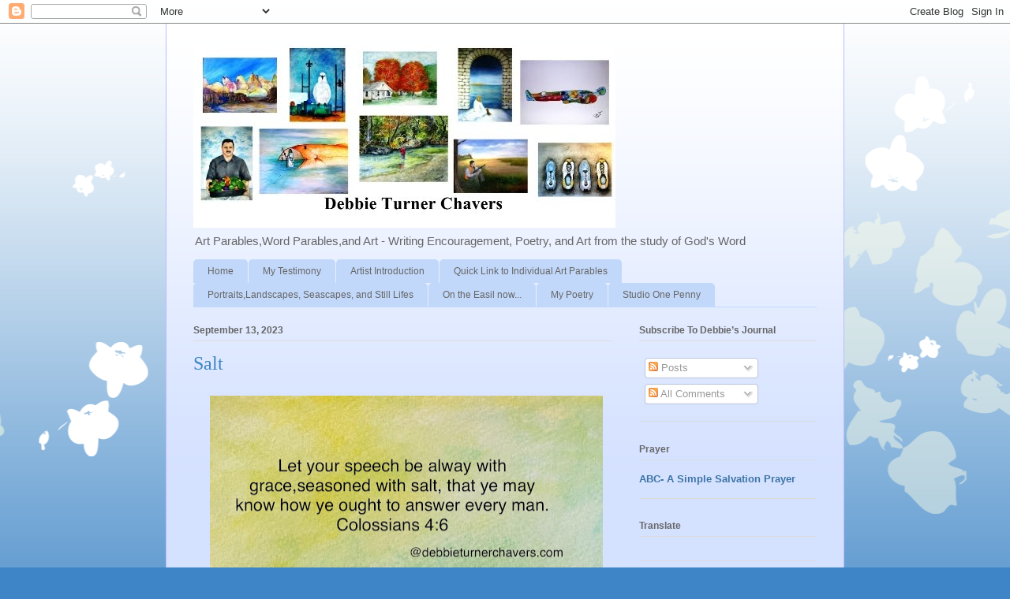

--- FILE ---
content_type: text/html; charset=UTF-8
request_url: https://debbiechavers.blogspot.com/2023/09/
body_size: 17302
content:
<!DOCTYPE html>
<html class='v2' dir='ltr' lang='en'>
<head>
<link href='https://www.blogger.com/static/v1/widgets/335934321-css_bundle_v2.css' rel='stylesheet' type='text/css'/>
<meta content='width=1100' name='viewport'/>
<meta content='text/html; charset=UTF-8' http-equiv='Content-Type'/>
<meta content='blogger' name='generator'/>
<link href='https://debbiechavers.blogspot.com/favicon.ico' rel='icon' type='image/x-icon'/>
<link href='https://debbiechavers.blogspot.com/2023/09/' rel='canonical'/>
<link rel="alternate" type="application/atom+xml" title="Contemporary Art and Journaled Thoughts of Debbie Turner Chavers - Atom" href="https://debbiechavers.blogspot.com/feeds/posts/default" />
<link rel="alternate" type="application/rss+xml" title="Contemporary Art and Journaled Thoughts of Debbie Turner Chavers - RSS" href="https://debbiechavers.blogspot.com/feeds/posts/default?alt=rss" />
<link rel="service.post" type="application/atom+xml" title="Contemporary Art and Journaled Thoughts of Debbie Turner Chavers - Atom" href="https://www.blogger.com/feeds/1164677650243147862/posts/default" />
<!--Can't find substitution for tag [blog.ieCssRetrofitLinks]-->
<meta content='https://debbiechavers.blogspot.com/2023/09/' property='og:url'/>
<meta content='Contemporary Art and Journaled Thoughts of Debbie Turner Chavers' property='og:title'/>
<meta content='' property='og:description'/>
<title>Contemporary Art and Journaled Thoughts of Debbie Turner Chavers: September 2023</title>
<style id='page-skin-1' type='text/css'><!--
/*
-----------------------------------------------
Blogger Template Style
Name:     Ethereal
Designer: Jason Morrow
URL:      jasonmorrow.etsy.com
----------------------------------------------- */
/* Content
----------------------------------------------- */
body {
font: normal normal 13px Arial, Tahoma, Helvetica, FreeSans, sans-serif;
color: #666666;
background: #3d85c6 none repeat-x scroll top left;
}
html body .content-outer {
min-width: 0;
max-width: 100%;
width: 100%;
}
a:link {
text-decoration: none;
color: #3d74a5;
}
a:visited {
text-decoration: none;
color: #4d469c;
}
a:hover {
text-decoration: underline;
color: #3d74a5;
}
.main-inner {
padding-top: 15px;
}
.body-fauxcolumn-outer {
background: transparent url(//themes.googleusercontent.com/image?id=0BwVBOzw_-hbMMDZjM2Q4YjctMTY2OC00ZGU2LWJjZDYtODVjOGRiOThlMGQ3) repeat-x scroll top center;
}
.content-fauxcolumns .fauxcolumn-inner {
background: #d4e1ff url(https://resources.blogblog.com/blogblog/data/1kt/ethereal/white-fade.png) repeat-x scroll top left;
border-left: 1px solid #bbbbff;
border-right: 1px solid #bbbbff;
}
/* Flexible Background
----------------------------------------------- */
.content-fauxcolumn-outer .fauxborder-left {
width: 100%;
padding-left: 0;
margin-left: -0;
background-color: transparent;
background-image: none;
background-repeat: no-repeat;
background-position: left top;
}
.content-fauxcolumn-outer .fauxborder-right {
margin-right: -0;
width: 0;
background-color: transparent;
background-image: none;
background-repeat: no-repeat;
background-position: right top;
}
/* Columns
----------------------------------------------- */
.content-inner {
padding: 0;
}
/* Header
----------------------------------------------- */
.header-inner {
padding: 27px 0 3px;
}
.header-inner .section {
margin: 0 35px;
}
.Header h1 {
font: normal normal 60px Times, 'Times New Roman', FreeSerif, serif;
color: #3d74a5;
}
.Header h1 a {
color: #3d74a5;
}
.Header .description {
font-size: 115%;
color: #666666;
}
.header-inner .Header .titlewrapper,
.header-inner .Header .descriptionwrapper {
padding-left: 0;
padding-right: 0;
margin-bottom: 0;
}
/* Tabs
----------------------------------------------- */
.tabs-outer {
position: relative;
background: transparent;
}
.tabs-cap-top, .tabs-cap-bottom {
position: absolute;
width: 100%;
}
.tabs-cap-bottom {
bottom: 0;
}
.tabs-inner {
padding: 0;
}
.tabs-inner .section {
margin: 0 35px;
}
*+html body .tabs-inner .widget li {
padding: 1px;
}
.PageList {
border-bottom: 1px solid #c2d8fa;
}
.tabs-inner .widget li.selected a,
.tabs-inner .widget li a:hover {
position: relative;
-moz-border-radius-topleft: 5px;
-moz-border-radius-topright: 5px;
-webkit-border-top-left-radius: 5px;
-webkit-border-top-right-radius: 5px;
-goog-ms-border-top-left-radius: 5px;
-goog-ms-border-top-right-radius: 5px;
border-top-left-radius: 5px;
border-top-right-radius: 5px;
background: #4eabff none ;
color: #ffffff;
}
.tabs-inner .widget li a {
display: inline-block;
margin: 0;
margin-right: 1px;
padding: .65em 1.5em;
font: normal normal 12px Arial, Tahoma, Helvetica, FreeSans, sans-serif;
color: #666666;
background-color: #c2d8fa;
-moz-border-radius-topleft: 5px;
-moz-border-radius-topright: 5px;
-webkit-border-top-left-radius: 5px;
-webkit-border-top-right-radius: 5px;
-goog-ms-border-top-left-radius: 5px;
-goog-ms-border-top-right-radius: 5px;
border-top-left-radius: 5px;
border-top-right-radius: 5px;
}
/* Headings
----------------------------------------------- */
h2 {
font: normal bold 12px Verdana, Geneva, sans-serif;
color: #666666;
}
/* Widgets
----------------------------------------------- */
.main-inner .column-left-inner {
padding: 0 0 0 20px;
}
.main-inner .column-left-inner .section {
margin-right: 0;
}
.main-inner .column-right-inner {
padding: 0 20px 0 0;
}
.main-inner .column-right-inner .section {
margin-left: 0;
}
.main-inner .section {
padding: 0;
}
.main-inner .widget {
padding: 0 0 15px;
margin: 20px 0;
border-bottom: 1px solid #dbdbdb;
}
.main-inner .widget h2 {
margin: 0;
padding: .6em 0 .5em;
}
.footer-inner .widget h2 {
padding: 0 0 .4em;
}
.main-inner .widget h2 + div, .footer-inner .widget h2 + div {
padding-top: 15px;
}
.main-inner .widget .widget-content {
margin: 0;
padding: 15px 0 0;
}
.main-inner .widget ul, .main-inner .widget #ArchiveList ul.flat {
margin: -15px -15px -15px;
padding: 0;
list-style: none;
}
.main-inner .sidebar .widget h2 {
border-bottom: 1px solid #dbdbdb;
}
.main-inner .widget #ArchiveList {
margin: -15px 0 0;
}
.main-inner .widget ul li, .main-inner .widget #ArchiveList ul.flat li {
padding: .5em 15px;
text-indent: 0;
}
.main-inner .widget #ArchiveList ul li {
padding-top: .25em;
padding-bottom: .25em;
}
.main-inner .widget ul li:first-child, .main-inner .widget #ArchiveList ul.flat li:first-child {
border-top: none;
}
.main-inner .widget ul li:last-child, .main-inner .widget #ArchiveList ul.flat li:last-child {
border-bottom: none;
}
.main-inner .widget .post-body ul {
padding: 0 2.5em;
margin: .5em 0;
list-style: disc;
}
.main-inner .widget .post-body ul li {
padding: 0.25em 0;
margin-bottom: .25em;
color: #666666;
border: none;
}
.footer-inner .widget ul {
padding: 0;
list-style: none;
}
.widget .zippy {
color: #666666;
}
/* Posts
----------------------------------------------- */
.main.section {
margin: 0 20px;
}
body .main-inner .Blog {
padding: 0;
background-color: transparent;
border: none;
}
.main-inner .widget h2.date-header {
border-bottom: 1px solid #dbdbdb;
}
.date-outer {
position: relative;
margin: 15px 0 20px;
}
.date-outer:first-child {
margin-top: 0;
}
.date-posts {
clear: both;
}
.post-outer, .inline-ad {
border-bottom: 1px solid #dbdbdb;
padding: 30px 0;
}
.post-outer {
padding-bottom: 10px;
}
.post-outer:first-child {
padding-top: 0;
border-top: none;
}
.post-outer:last-child, .inline-ad:last-child {
border-bottom: none;
}
.post-body img {
padding: 8px;
}
h3.post-title, h4 {
font: normal normal 24px Times, Times New Roman, serif;
color: #3d85c6;
}
h3.post-title a {
font: normal normal 24px Times, Times New Roman, serif;
color: #3d85c6;
text-decoration: none;
}
h3.post-title a:hover {
color: #3d74a5;
text-decoration: underline;
}
.post-header {
margin: 0 0 1.5em;
}
.post-body {
line-height: 1.4;
}
.post-footer {
margin: 1.5em 0 0;
}
#blog-pager {
padding: 15px;
}
.blog-feeds, .post-feeds {
margin: 1em 0;
text-align: center;
}
.post-outer .comments {
margin-top: 2em;
}
/* Comments
----------------------------------------------- */
.comments .comments-content .icon.blog-author {
background-repeat: no-repeat;
background-image: url([data-uri]);
}
.comments .comments-content .loadmore a {
background: #d4e1ff url(https://resources.blogblog.com/blogblog/data/1kt/ethereal/white-fade.png) repeat-x scroll top left;
}
.comments .comments-content .loadmore a {
border-top: 1px solid #dbdbdb;
border-bottom: 1px solid #dbdbdb;
}
.comments .comment-thread.inline-thread {
background: #d4e1ff url(https://resources.blogblog.com/blogblog/data/1kt/ethereal/white-fade.png) repeat-x scroll top left;
}
.comments .continue {
border-top: 2px solid #dbdbdb;
}
/* Footer
----------------------------------------------- */
.footer-inner {
padding: 30px 0;
overflow: hidden;
}
/* Mobile
----------------------------------------------- */
body.mobile  {
background-size: auto
}
.mobile .body-fauxcolumn-outer {
background: ;
}
.mobile .content-fauxcolumns .fauxcolumn-inner {
opacity: 0.75;
}
.mobile .content-fauxcolumn-outer .fauxborder-right {
margin-right: 0;
}
.mobile-link-button {
background-color: #4eabff;
}
.mobile-link-button a:link, .mobile-link-button a:visited {
color: #ffffff;
}
.mobile-index-contents {
color: #444444;
}
.mobile .body-fauxcolumn-outer {
background-size: 100% auto;
}
.mobile .mobile-date-outer {
border-bottom: transparent;
}
.mobile .PageList {
border-bottom: none;
}
.mobile .tabs-inner .section {
margin: 0;
}
.mobile .tabs-inner .PageList .widget-content {
background: #4eabff none;
color: #ffffff;
}
.mobile .tabs-inner .PageList .widget-content .pagelist-arrow {
border-left: 1px solid #ffffff;
}
.mobile .footer-inner {
overflow: visible;
}
body.mobile .AdSense {
margin: 0 -10px;
}

--></style>
<style id='template-skin-1' type='text/css'><!--
body {
min-width: 860px;
}
.content-outer, .content-fauxcolumn-outer, .region-inner {
min-width: 860px;
max-width: 860px;
_width: 860px;
}
.main-inner .columns {
padding-left: 0px;
padding-right: 260px;
}
.main-inner .fauxcolumn-center-outer {
left: 0px;
right: 260px;
/* IE6 does not respect left and right together */
_width: expression(this.parentNode.offsetWidth -
parseInt("0px") -
parseInt("260px") + 'px');
}
.main-inner .fauxcolumn-left-outer {
width: 0px;
}
.main-inner .fauxcolumn-right-outer {
width: 260px;
}
.main-inner .column-left-outer {
width: 0px;
right: 100%;
margin-left: -0px;
}
.main-inner .column-right-outer {
width: 260px;
margin-right: -260px;
}
#layout {
min-width: 0;
}
#layout .content-outer {
min-width: 0;
width: 800px;
}
#layout .region-inner {
min-width: 0;
width: auto;
}
body#layout div.add_widget {
padding: 8px;
}
body#layout div.add_widget a {
margin-left: 32px;
}
--></style>
<link href='https://www.blogger.com/dyn-css/authorization.css?targetBlogID=1164677650243147862&amp;zx=e25d43c2-d89a-4901-9466-ac71ade9fc9a' media='none' onload='if(media!=&#39;all&#39;)media=&#39;all&#39;' rel='stylesheet'/><noscript><link href='https://www.blogger.com/dyn-css/authorization.css?targetBlogID=1164677650243147862&amp;zx=e25d43c2-d89a-4901-9466-ac71ade9fc9a' rel='stylesheet'/></noscript>
<meta name='google-adsense-platform-account' content='ca-host-pub-1556223355139109'/>
<meta name='google-adsense-platform-domain' content='blogspot.com'/>

<link rel="stylesheet" href="https://fonts.googleapis.com/css2?display=swap&family=Dancing+Script&family=Oleo+Script"></head>
<body class='loading variant-blossoms1Blue'>
<div class='navbar section' id='navbar' name='Navbar'><div class='widget Navbar' data-version='1' id='Navbar1'><script type="text/javascript">
    function setAttributeOnload(object, attribute, val) {
      if(window.addEventListener) {
        window.addEventListener('load',
          function(){ object[attribute] = val; }, false);
      } else {
        window.attachEvent('onload', function(){ object[attribute] = val; });
      }
    }
  </script>
<div id="navbar-iframe-container"></div>
<script type="text/javascript" src="https://apis.google.com/js/platform.js"></script>
<script type="text/javascript">
      gapi.load("gapi.iframes:gapi.iframes.style.bubble", function() {
        if (gapi.iframes && gapi.iframes.getContext) {
          gapi.iframes.getContext().openChild({
              url: 'https://www.blogger.com/navbar/1164677650243147862?origin\x3dhttps://debbiechavers.blogspot.com',
              where: document.getElementById("navbar-iframe-container"),
              id: "navbar-iframe"
          });
        }
      });
    </script><script type="text/javascript">
(function() {
var script = document.createElement('script');
script.type = 'text/javascript';
script.src = '//pagead2.googlesyndication.com/pagead/js/google_top_exp.js';
var head = document.getElementsByTagName('head')[0];
if (head) {
head.appendChild(script);
}})();
</script>
</div></div>
<div class='body-fauxcolumns'>
<div class='fauxcolumn-outer body-fauxcolumn-outer'>
<div class='cap-top'>
<div class='cap-left'></div>
<div class='cap-right'></div>
</div>
<div class='fauxborder-left'>
<div class='fauxborder-right'></div>
<div class='fauxcolumn-inner'>
</div>
</div>
<div class='cap-bottom'>
<div class='cap-left'></div>
<div class='cap-right'></div>
</div>
</div>
</div>
<div class='content'>
<div class='content-fauxcolumns'>
<div class='fauxcolumn-outer content-fauxcolumn-outer'>
<div class='cap-top'>
<div class='cap-left'></div>
<div class='cap-right'></div>
</div>
<div class='fauxborder-left'>
<div class='fauxborder-right'></div>
<div class='fauxcolumn-inner'>
</div>
</div>
<div class='cap-bottom'>
<div class='cap-left'></div>
<div class='cap-right'></div>
</div>
</div>
</div>
<div class='content-outer'>
<div class='content-cap-top cap-top'>
<div class='cap-left'></div>
<div class='cap-right'></div>
</div>
<div class='fauxborder-left content-fauxborder-left'>
<div class='fauxborder-right content-fauxborder-right'></div>
<div class='content-inner'>
<header>
<div class='header-outer'>
<div class='header-cap-top cap-top'>
<div class='cap-left'></div>
<div class='cap-right'></div>
</div>
<div class='fauxborder-left header-fauxborder-left'>
<div class='fauxborder-right header-fauxborder-right'></div>
<div class='region-inner header-inner'>
<div class='header section' id='header' name='Header'><div class='widget Header' data-version='1' id='Header1'>
<div id='header-inner'>
<a href='https://debbiechavers.blogspot.com/' style='display: block'>
<img alt="Contemporary Art and Journaled Thoughts of Debbie Turner Chavers" height="232px; " id="Header1_headerimg" src="//4.bp.blogspot.com/_d3-Oz8XhMM8/S40df24pCRI/AAAAAAAAAgw/2uvhIKxCspk/S1600-R/banner+2x.jpg" style="display: block" width="535px; ">
</a>
<div class='descriptionwrapper'>
<p class='description'><span>Art Parables,Word Parables,and Art  - Writing Encouragement, Poetry, and Art from the study of God's Word</span></p>
</div>
</div>
</div></div>
</div>
</div>
<div class='header-cap-bottom cap-bottom'>
<div class='cap-left'></div>
<div class='cap-right'></div>
</div>
</div>
</header>
<div class='tabs-outer'>
<div class='tabs-cap-top cap-top'>
<div class='cap-left'></div>
<div class='cap-right'></div>
</div>
<div class='fauxborder-left tabs-fauxborder-left'>
<div class='fauxborder-right tabs-fauxborder-right'></div>
<div class='region-inner tabs-inner'>
<div class='tabs section' id='crosscol' name='Cross-Column'><div class='widget PageList' data-version='1' id='PageList2'>
<h2>Pages</h2>
<div class='widget-content'>
<ul>
<li>
<a href='https://debbiechavers.blogspot.com/'>Home</a>
</li>
<li>
<a href='https://debbiechavers.blogspot.com/p/my-testimony.html'>My Testimony </a>
</li>
<li>
<a href='http://debbiechavers.blogspot.com/p/artist-statement.html'>Artist Introduction</a>
</li>
<li>
<a href='http://debbiechavers.blogspot.com/p/th.html'>Quick Link to Individual Art Parables</a>
</li>
<li>
<a href='http://debbiechavers.blogspot.com/p/more-of-my-art.html'>Portraits,Landscapes, Seascapes, and Still Lifes</a>
</li>
<li>
<a href='http://debbiechavers.blogspot.com/p/on-easil.html'>On the Easil now...</a>
</li>
<li>
<a href='https://debbiechavers.blogspot.com/p/need-encouragement.html'>My Poetry</a>
</li>
<li>
<a href='https://debbiechavers.blogspot.com/2025/07/watercolor-for-sale-olive-with-tomatoes.html'>Studio One Penny</a>
</li>
</ul>
<div class='clear'></div>
</div>
</div></div>
<div class='tabs no-items section' id='crosscol-overflow' name='Cross-Column 2'></div>
</div>
</div>
<div class='tabs-cap-bottom cap-bottom'>
<div class='cap-left'></div>
<div class='cap-right'></div>
</div>
</div>
<div class='main-outer'>
<div class='main-cap-top cap-top'>
<div class='cap-left'></div>
<div class='cap-right'></div>
</div>
<div class='fauxborder-left main-fauxborder-left'>
<div class='fauxborder-right main-fauxborder-right'></div>
<div class='region-inner main-inner'>
<div class='columns fauxcolumns'>
<div class='fauxcolumn-outer fauxcolumn-center-outer'>
<div class='cap-top'>
<div class='cap-left'></div>
<div class='cap-right'></div>
</div>
<div class='fauxborder-left'>
<div class='fauxborder-right'></div>
<div class='fauxcolumn-inner'>
</div>
</div>
<div class='cap-bottom'>
<div class='cap-left'></div>
<div class='cap-right'></div>
</div>
</div>
<div class='fauxcolumn-outer fauxcolumn-left-outer'>
<div class='cap-top'>
<div class='cap-left'></div>
<div class='cap-right'></div>
</div>
<div class='fauxborder-left'>
<div class='fauxborder-right'></div>
<div class='fauxcolumn-inner'>
</div>
</div>
<div class='cap-bottom'>
<div class='cap-left'></div>
<div class='cap-right'></div>
</div>
</div>
<div class='fauxcolumn-outer fauxcolumn-right-outer'>
<div class='cap-top'>
<div class='cap-left'></div>
<div class='cap-right'></div>
</div>
<div class='fauxborder-left'>
<div class='fauxborder-right'></div>
<div class='fauxcolumn-inner'>
</div>
</div>
<div class='cap-bottom'>
<div class='cap-left'></div>
<div class='cap-right'></div>
</div>
</div>
<!-- corrects IE6 width calculation -->
<div class='columns-inner'>
<div class='column-center-outer'>
<div class='column-center-inner'>
<div class='main section' id='main' name='Main'><div class='widget Blog' data-version='1' id='Blog1'>
<div class='blog-posts hfeed'>

          <div class="date-outer">
        
<h2 class='date-header'><span>September 13, 2023</span></h2>

          <div class="date-posts">
        
<div class='post-outer'>
<div class='post hentry uncustomized-post-template' itemprop='blogPost' itemscope='itemscope' itemtype='http://schema.org/BlogPosting'>
<meta content='https://blogger.googleusercontent.com/img/b/R29vZ2xl/AVvXsEgqUJ0NaA2it_gD7TlPd5ICvs2J4cmAExs-Po_o4Tvo09bmfxUfZvBMsdgEYzbfWSjdeRwhh6CQatreUQUK2Id74LUHai6fOxr4cDedGlGP2a3DinJ_8TlnatfkvPo76Jk9HE0qKrM3UkeL5xJBrhSeKgZ_OonJSGVVoWv335ThRhelNHh_uX-tIwCvJYBR/w498-h640/2E9106C0-DFA8-46E9-B0EE-E9A26BC22525.jpeg' itemprop='image_url'/>
<meta content='1164677650243147862' itemprop='blogId'/>
<meta content='8950852351634813839' itemprop='postId'/>
<a name='8950852351634813839'></a>
<h3 class='post-title entry-title' itemprop='name'>
<a href='https://debbiechavers.blogspot.com/2023/09/salt.html'>Salt</a>
</h3>
<div class='post-header'>
<div class='post-header-line-1'></div>
</div>
<div class='post-body entry-content' id='post-body-8950852351634813839' itemprop='description articleBody'>
<div><p class="p1" style="-webkit-text-size-adjust: auto; font-size: 17px; font-stretch: normal; line-height: normal; margin: 0px;"></p><div class="separator" style="clear: both; text-align: center;"><a href="https://blogger.googleusercontent.com/img/b/R29vZ2xl/AVvXsEgqUJ0NaA2it_gD7TlPd5ICvs2J4cmAExs-Po_o4Tvo09bmfxUfZvBMsdgEYzbfWSjdeRwhh6CQatreUQUK2Id74LUHai6fOxr4cDedGlGP2a3DinJ_8TlnatfkvPo76Jk9HE0qKrM3UkeL5xJBrhSeKgZ_OonJSGVVoWv335ThRhelNHh_uX-tIwCvJYBR/s1990/2E9106C0-DFA8-46E9-B0EE-E9A26BC22525.jpeg" style="margin-left: 1em; margin-right: 1em;"><img border="0" data-original-height="1990" data-original-width="1551" height="640" src="https://blogger.googleusercontent.com/img/b/R29vZ2xl/AVvXsEgqUJ0NaA2it_gD7TlPd5ICvs2J4cmAExs-Po_o4Tvo09bmfxUfZvBMsdgEYzbfWSjdeRwhh6CQatreUQUK2Id74LUHai6fOxr4cDedGlGP2a3DinJ_8TlnatfkvPo76Jk9HE0qKrM3UkeL5xJBrhSeKgZ_OonJSGVVoWv335ThRhelNHh_uX-tIwCvJYBR/w498-h640/2E9106C0-DFA8-46E9-B0EE-E9A26BC22525.jpeg" width="498" /></a></div><div class="separator" style="clear: both; text-align: center;"><b>Salt</b></div><div class="separator" style="clear: both; text-align: center;">&#169; Debbie Turner Chavers</div><br /><span class="s1"><br /></span><p></p><p class="p1" style="-webkit-text-size-adjust: auto; font-size: 17px; font-stretch: normal; line-height: normal; margin: 0px;"><span class="s1"><br /></span></p><p class="p1" style="-webkit-text-size-adjust: auto; font-size: 17px; font-stretch: normal; line-height: normal; margin: 0px;"><span class="s1">Salt and sugar are similar in appearance, yet the taste and the effect are opposite to one another.&nbsp;</span></p><p class="p1" style="-webkit-text-size-adjust: auto; font-size: 17px; font-stretch: normal; line-height: normal; margin: 0px;"><span class="s1">As children of God we are the salt not the sugar in this world. Sugar in its created form is a gift of sweetness, yet too much makes one nauseous. Walking in love with others requires seasoning.</span></p><p class="p2" style="-webkit-text-size-adjust: auto; font-size: 17px; font-stretch: normal; line-height: normal; margin: 0px; min-height: 20.3px;"><span class="s1"></span><br /></p><p class="p1" style="-webkit-text-size-adjust: auto; font-size: 17px; font-stretch: normal; line-height: normal; margin: 0px;"><span class="s1">Our Creator is merciful and kind, yet not sticky sweet.&nbsp;</span></p><p class="p1" style="-webkit-text-size-adjust: auto; font-size: 17px; font-stretch: normal; line-height: normal; margin: 0px;"><span class="s1">We have been instructed to conduct ourselves in the same manner.</span></p><p class="p2" style="-webkit-text-size-adjust: auto; font-size: 17px; font-stretch: normal; line-height: normal; margin: 0px; min-height: 20.3px;"><span class="s1"></span><br /></p><p class="p1" style="-webkit-text-size-adjust: auto; font-size: 17px; font-stretch: normal; line-height: normal; margin: 0px;"><span class="s1">Therefore to represent God as a permissive parent to one another is wrong.</span></p><p class="p1" style="-webkit-text-size-adjust: auto; font-size: 17px; font-stretch: normal; line-height: normal; margin: 0px;"><span class="s1">God&#8217;s mercy encompasses every need, yet requires accountability.</span></p><p class="p1" style="-webkit-text-size-adjust: auto; font-size: 17px; font-stretch: normal; line-height: normal; margin: 0px;"><span class="s1">When we invite others to the table of our lives we want to be salt.&nbsp;</span></p><p class="p2" style="-webkit-text-size-adjust: auto; font-size: 17px; font-stretch: normal; line-height: normal; margin: 0px; min-height: 20.3px;"><br /></p><p class="p1" style="-webkit-text-size-adjust: auto; font-size: 17px; font-stretch: normal; line-height: normal; margin: 0px;"><span class="s1">A bit of salt gives a heightened taste of the goodness of God.&nbsp;</span></p><p class="p1" style="-webkit-text-size-adjust: auto; font-size: 17px; font-stretch: normal; line-height: normal; margin: 0px;">Excess in sugar or salt in our daily life and demeanor with one another can overwhelm the taste of any dish or life situation. Our lives and fellowship with one another need to be centered on the well seasoned plate of the Word of God.</p><p class="p2" style="-webkit-text-size-adjust: auto; font-size: 17px; font-stretch: normal; line-height: normal; margin: 0px; min-height: 20.3px;"><span class="s1"></span><br /></p><p class="p1" style="-webkit-text-size-adjust: auto; font-size: 17px; font-stretch: normal; line-height: normal; margin: 0px;"><span class="s1">Pass the salt, please.</span></p><p class="p1" style="-webkit-text-size-adjust: auto; font-size: 17px; font-stretch: normal; line-height: normal; margin: 0px;"><span class="s1">-Debbie</span></p><p class="p2" style="-webkit-text-size-adjust: auto; font-size: 17px; font-stretch: normal; line-height: normal; margin: 0px; min-height: 20.3px;"><span class="s1"></span><br /></p><p class="p2" style="-webkit-text-size-adjust: auto; font-size: 17px; font-stretch: normal; line-height: normal; margin: 0px; min-height: 20.3px;"><br /></p><p class="p2" style="-webkit-text-size-adjust: auto; font-size: 17px; font-stretch: normal; line-height: normal; margin: 0px; min-height: 20.3px;"><br /></p><p class="p2" style="-webkit-text-size-adjust: auto; font-size: 17px; font-stretch: normal; line-height: normal; margin: 0px; min-height: 20.3px;"><b>Prayer</b></p><p class="p2" style="-webkit-text-size-adjust: auto; font-size: 17px; font-stretch: normal; line-height: normal; margin: 0px; min-height: 20.3px;"><b>Father God, in my day to day interaction with others help me to be kind, yet truthful.</b></p><p class="p2" style="-webkit-text-size-adjust: auto; font-size: 17px; font-stretch: normal; line-height: normal; margin: 0px; min-height: 20.3px;"><b>In Jesus name. Amen.</b></p><p class="p2" style="-webkit-text-size-adjust: auto; font-size: 17px; font-stretch: normal; line-height: normal; margin: 0px; min-height: 20.3px;"><br /></p><p class="p2" style="-webkit-text-size-adjust: auto; font-size: 17px; font-stretch: normal; line-height: normal; margin: 0px; min-height: 20.3px;"><span class="s1"></span><br /></p><p class="p1" style="-webkit-text-size-adjust: auto; font-size: 17px; font-stretch: normal; line-height: normal; margin: 0px;"><span class="s1">Colossians 4:6</span></p><p class="p1" style="-webkit-text-size-adjust: auto; font-size: 17px; font-stretch: normal; line-height: normal; margin: 0px;"><span class="s1">Let your speech be alway with grace, seasoned with salt, that ye may know how ye ought to answer every man.</span></p><p class="p2" style="-webkit-text-size-adjust: auto; font-size: 17px; font-stretch: normal; line-height: normal; margin: 0px; min-height: 20.3px;"><span class="s1"></span><br /></p><p class="p1" style="-webkit-text-size-adjust: auto; font-size: 17px; font-stretch: normal; line-height: normal; margin: 0px;"><span class="s1">Mark 9:50</span></p><p class="p1" style="-webkit-text-size-adjust: auto; font-size: 17px; font-stretch: normal; line-height: normal; margin: 0px;"><span class="s1">Salt is good: but if the salt have lost its saltiness, wherewith will ye season it?</span></p><p class="p1" style="-webkit-text-size-adjust: auto; font-size: 17px; font-stretch: normal; line-height: normal; margin: 0px;"><span class="s1">Have salt in yourselves, and have peace one with another.</span></p><p class="p2" style="-webkit-text-size-adjust: auto; font-size: 17px; font-stretch: normal; line-height: normal; margin: 0px; min-height: 20.3px;"><span class="s1"></span><br /></p><p class="p1" style="-webkit-text-size-adjust: auto; font-size: 17px; font-stretch: normal; line-height: normal; margin: 0px;"><span class="s1">Matthew 5:13</span></p><p class="p1" style="-webkit-text-size-adjust: auto; font-size: 17px; font-stretch: normal; line-height: normal; margin: 0px;"><span class="s1">Ye are the salt of the earth: but if the salt have lost its savor, wherewith shall it be salted? It is henceforth good for nothing, but to be cast out, and to be trodden under foot of men.</span></p><p class="p2" style="-webkit-text-size-adjust: auto; font-size: 17px; font-stretch: normal; line-height: normal; margin: 0px; min-height: 20.3px;"><span class="s1"></span><br /></p><p class="p1" style="-webkit-text-size-adjust: auto; font-size: 17px; font-stretch: normal; line-height: normal; margin: 0px;"><span class="s1">Psalm 119:103</span></p><p class="p1" style="-webkit-text-size-adjust: auto; font-size: 17px; font-stretch: normal; line-height: normal; margin: 0px;"><span class="s1">How sweet are thy words unto my taste! Yea, sweeter than honey to my mouth!</span></p><p class="p2" style="-webkit-text-size-adjust: auto; font-size: 17px; font-stretch: normal; line-height: normal; margin: 0px; min-height: 20.3px;"><span class="s1"></span><br /></p><p class="p1" style="-webkit-text-size-adjust: auto; font-size: 17px; font-stretch: normal; line-height: normal; margin: 0px;"><span class="s1">Proverbs 20:16</span></p><p class="p1" style="-webkit-text-size-adjust: auto; font-size: 17px; font-stretch: normal; line-height: normal; margin: 0px;"><span class="s1">Hast thou found honey? Eat so much as is sufficient for thee, lest thou be filled therewith,</span></p><p class="p1" style="-webkit-text-size-adjust: auto; font-size: 17px; font-stretch: normal; line-height: normal; margin: 0px;"><span class="s1">and vomit it.</span></p></div><div><br /></div><div><br /></div><div><br /></div><div><br /></div><div><br /></div><div><br /></div><div><br /></div><div><br /></div>** If you click on the art or parable painting title you will be redirected to its website for more information about the painting and content. All writing, poetry, posts, art, video and photography, copyright &#169; 2023 Debbie Turner Chavers. 
Protected by US and International copyright laws. All Rights Reserved.&nbsp;<div>Scripture references taken from the KJV. Click on these links to read or see more of my work
<a href="http://artparables.com">http://artparables.com</a> or <a href="http://debbieturnerchavers.com">http://debbieturnerchavers.com</a>&nbsp;</div><div>Follow on X/Twitter
@ArtParables
@DebbieTChavers</div>
<div style='clear: both;'></div>
</div>
<div class='post-footer'>
<div class='post-footer-line post-footer-line-1'>
<span class='post-author vcard'>
Posted by
<span class='fn' itemprop='author' itemscope='itemscope' itemtype='http://schema.org/Person'>
<meta content='https://www.blogger.com/profile/14435422979332867116' itemprop='url'/>
<a class='g-profile' href='https://www.blogger.com/profile/14435422979332867116' rel='author' title='author profile'>
<span itemprop='name'>Debbie Turner Chavers</span>
</a>
</span>
</span>
<span class='post-timestamp'>
at
<meta content='https://debbiechavers.blogspot.com/2023/09/salt.html' itemprop='url'/>
<a class='timestamp-link' href='https://debbiechavers.blogspot.com/2023/09/salt.html' rel='bookmark' title='permanent link'><abbr class='published' itemprop='datePublished' title='2023-09-13T08:50:00-05:00'>8:50&#8239;AM</abbr></a>
</span>
<span class='post-comment-link'>
<a class='comment-link' href='https://www.blogger.com/comment/fullpage/post/1164677650243147862/8950852351634813839' onclick=''>
No comments:
  </a>
</span>
<span class='post-icons'>
<span class='item-action'>
<a href='https://www.blogger.com/email-post/1164677650243147862/8950852351634813839' title='Email Post'>
<img alt='' class='icon-action' height='13' src='https://resources.blogblog.com/img/icon18_email.gif' width='18'/>
</a>
</span>
</span>
<div class='post-share-buttons goog-inline-block'>
<a class='goog-inline-block share-button sb-email' href='https://www.blogger.com/share-post.g?blogID=1164677650243147862&postID=8950852351634813839&target=email' target='_blank' title='Email This'><span class='share-button-link-text'>Email This</span></a><a class='goog-inline-block share-button sb-blog' href='https://www.blogger.com/share-post.g?blogID=1164677650243147862&postID=8950852351634813839&target=blog' onclick='window.open(this.href, "_blank", "height=270,width=475"); return false;' target='_blank' title='BlogThis!'><span class='share-button-link-text'>BlogThis!</span></a><a class='goog-inline-block share-button sb-twitter' href='https://www.blogger.com/share-post.g?blogID=1164677650243147862&postID=8950852351634813839&target=twitter' target='_blank' title='Share to X'><span class='share-button-link-text'>Share to X</span></a><a class='goog-inline-block share-button sb-facebook' href='https://www.blogger.com/share-post.g?blogID=1164677650243147862&postID=8950852351634813839&target=facebook' onclick='window.open(this.href, "_blank", "height=430,width=640"); return false;' target='_blank' title='Share to Facebook'><span class='share-button-link-text'>Share to Facebook</span></a><a class='goog-inline-block share-button sb-pinterest' href='https://www.blogger.com/share-post.g?blogID=1164677650243147862&postID=8950852351634813839&target=pinterest' target='_blank' title='Share to Pinterest'><span class='share-button-link-text'>Share to Pinterest</span></a>
</div>
</div>
<div class='post-footer-line post-footer-line-2'>
<span class='post-labels'>
Labels:
<a href='https://debbiechavers.blogspot.com/search/label/conduct' rel='tag'>conduct</a>,
<a href='https://debbiechavers.blogspot.com/search/label/daily%20living' rel='tag'>daily living</a>,
<a href='https://debbiechavers.blogspot.com/search/label/Salt-%20art%20parable-%C2%A9%20Debbie%20Turner%20Chavers' rel='tag'>Salt- art parable-&#169; Debbie Turner Chavers</a>,
<a href='https://debbiechavers.blogspot.com/search/label/word%20parable' rel='tag'>word parable</a>
</span>
</div>
<div class='post-footer-line post-footer-line-3'>
<span class='post-location'>
</span>
</div>
</div>
</div>
</div>

        </div></div>
      
</div>
<div class='blog-pager' id='blog-pager'>
<span id='blog-pager-newer-link'>
<a class='blog-pager-newer-link' href='https://debbiechavers.blogspot.com/' id='Blog1_blog-pager-newer-link' title='Newer Posts'>Newer Posts</a>
</span>
<span id='blog-pager-older-link'>
<a class='blog-pager-older-link' href='https://debbiechavers.blogspot.com/search?updated-max=2023-09-13T08:50:00-05:00&amp;max-results=100' id='Blog1_blog-pager-older-link' title='Older Posts'>Older Posts</a>
</span>
<a class='home-link' href='https://debbiechavers.blogspot.com/'>Home</a>
</div>
<div class='clear'></div>
<div class='blog-feeds'>
<div class='feed-links'>
Subscribe to:
<a class='feed-link' href='https://debbiechavers.blogspot.com/feeds/posts/default' target='_blank' type='application/atom+xml'>Comments (Atom)</a>
</div>
</div>
</div></div>
</div>
</div>
<div class='column-left-outer'>
<div class='column-left-inner'>
<aside>
</aside>
</div>
</div>
<div class='column-right-outer'>
<div class='column-right-inner'>
<aside>
<div class='sidebar section' id='sidebar-right-1'><div class='widget Subscribe' data-version='1' id='Subscribe1'>
<div style='white-space:nowrap'>
<h2 class='title'>Subscribe To Debbie&#8217;s Journal</h2>
<div class='widget-content'>
<div class='subscribe-wrapper subscribe-type-POST'>
<div class='subscribe expanded subscribe-type-POST' id='SW_READER_LIST_Subscribe1POST' style='display:none;'>
<div class='top'>
<span class='inner' onclick='return(_SW_toggleReaderList(event, "Subscribe1POST"));'>
<img class='subscribe-dropdown-arrow' src='https://resources.blogblog.com/img/widgets/arrow_dropdown.gif'/>
<img align='absmiddle' alt='' border='0' class='feed-icon' src='https://resources.blogblog.com/img/icon_feed12.png'/>
Posts
</span>
<div class='feed-reader-links'>
<a class='feed-reader-link' href='https://www.netvibes.com/subscribe.php?url=https%3A%2F%2Fdebbiechavers.blogspot.com%2Ffeeds%2Fposts%2Fdefault' target='_blank'>
<img src='https://resources.blogblog.com/img/widgets/subscribe-netvibes.png'/>
</a>
<a class='feed-reader-link' href='https://add.my.yahoo.com/content?url=https%3A%2F%2Fdebbiechavers.blogspot.com%2Ffeeds%2Fposts%2Fdefault' target='_blank'>
<img src='https://resources.blogblog.com/img/widgets/subscribe-yahoo.png'/>
</a>
<a class='feed-reader-link' href='https://debbiechavers.blogspot.com/feeds/posts/default' target='_blank'>
<img align='absmiddle' class='feed-icon' src='https://resources.blogblog.com/img/icon_feed12.png'/>
                  Atom
                </a>
</div>
</div>
<div class='bottom'></div>
</div>
<div class='subscribe' id='SW_READER_LIST_CLOSED_Subscribe1POST' onclick='return(_SW_toggleReaderList(event, "Subscribe1POST"));'>
<div class='top'>
<span class='inner'>
<img class='subscribe-dropdown-arrow' src='https://resources.blogblog.com/img/widgets/arrow_dropdown.gif'/>
<span onclick='return(_SW_toggleReaderList(event, "Subscribe1POST"));'>
<img align='absmiddle' alt='' border='0' class='feed-icon' src='https://resources.blogblog.com/img/icon_feed12.png'/>
Posts
</span>
</span>
</div>
<div class='bottom'></div>
</div>
</div>
<div class='subscribe-wrapper subscribe-type-COMMENT'>
<div class='subscribe expanded subscribe-type-COMMENT' id='SW_READER_LIST_Subscribe1COMMENT' style='display:none;'>
<div class='top'>
<span class='inner' onclick='return(_SW_toggleReaderList(event, "Subscribe1COMMENT"));'>
<img class='subscribe-dropdown-arrow' src='https://resources.blogblog.com/img/widgets/arrow_dropdown.gif'/>
<img align='absmiddle' alt='' border='0' class='feed-icon' src='https://resources.blogblog.com/img/icon_feed12.png'/>
All Comments
</span>
<div class='feed-reader-links'>
<a class='feed-reader-link' href='https://www.netvibes.com/subscribe.php?url=https%3A%2F%2Fdebbiechavers.blogspot.com%2Ffeeds%2Fcomments%2Fdefault' target='_blank'>
<img src='https://resources.blogblog.com/img/widgets/subscribe-netvibes.png'/>
</a>
<a class='feed-reader-link' href='https://add.my.yahoo.com/content?url=https%3A%2F%2Fdebbiechavers.blogspot.com%2Ffeeds%2Fcomments%2Fdefault' target='_blank'>
<img src='https://resources.blogblog.com/img/widgets/subscribe-yahoo.png'/>
</a>
<a class='feed-reader-link' href='https://debbiechavers.blogspot.com/feeds/comments/default' target='_blank'>
<img align='absmiddle' class='feed-icon' src='https://resources.blogblog.com/img/icon_feed12.png'/>
                  Atom
                </a>
</div>
</div>
<div class='bottom'></div>
</div>
<div class='subscribe' id='SW_READER_LIST_CLOSED_Subscribe1COMMENT' onclick='return(_SW_toggleReaderList(event, "Subscribe1COMMENT"));'>
<div class='top'>
<span class='inner'>
<img class='subscribe-dropdown-arrow' src='https://resources.blogblog.com/img/widgets/arrow_dropdown.gif'/>
<span onclick='return(_SW_toggleReaderList(event, "Subscribe1COMMENT"));'>
<img align='absmiddle' alt='' border='0' class='feed-icon' src='https://resources.blogblog.com/img/icon_feed12.png'/>
All Comments
</span>
</span>
</div>
<div class='bottom'></div>
</div>
</div>
<div style='clear:both'></div>
</div>
</div>
<div class='clear'></div>
</div><div class='widget Text' data-version='1' id='Text2'>
<h2 class='title'>Prayer</h2>
<div class='widget-content'>
<b><a href="http://debbiechavers.blogspot.com/2009/06/featured-friday-artist.html">ABC- A Simple Salvation Prayer</a></b>
</div>
<div class='clear'></div>
</div><div class='widget Translate' data-version='1' id='Translate1'>
<h2 class='title'>Translate</h2>
<div id='google_translate_element'></div>
<script>
    function googleTranslateElementInit() {
      new google.translate.TranslateElement({
        pageLanguage: 'en',
        autoDisplay: 'true',
        layout: google.translate.TranslateElement.InlineLayout.VERTICAL
      }, 'google_translate_element');
    }
  </script>
<script src='//translate.google.com/translate_a/element.js?cb=googleTranslateElementInit'></script>
<div class='clear'></div>
</div><div class='widget PopularPosts' data-version='1' id='PopularPosts1'>
<h2>Popular Posts</h2>
<div class='widget-content popular-posts'>
<ul>
<li>
<div class='item-content'>
<div class='item-thumbnail'>
<a href='https://debbiechavers.blogspot.com/2009/06/featured-friday-artist.html' target='_blank'>
<img alt='' border='0' src='https://blogger.googleusercontent.com/img/b/R29vZ2xl/AVvXsEjXdBcj6uP7QEsevguhqf32BK5XNkiHWtjJfqslJOR5jm-DDJbeMuPY8KJmwO3yuV_tIz0wY8akQ7hZYstbQ427hhFU6rcXooCrW2ONU6gUtDVYsqHVqMJLz9NX8aE3gqFILPQDcZH04H9X/w72-h72-p-k-no-nu/Copy_of_Behold_the_Man%252C_The_Word_Became_Flesh_copyright_Debbie_Turner_Chavers_original_painting.JPG'/>
</a>
</div>
<div class='item-title'><a href='https://debbiechavers.blogspot.com/2009/06/featured-friday-artist.html'>ABC's of Salvation</a></div>
<div class='item-snippet'>Behold the Man, The Word Became Flesh &#169; 2005 Debbie Turner Chavers &#160; &#160; &#160; &#160; &#160; &#160; &#160; &#160; &#160; &#160; &#160; &#160; &#160; &#160; &#160; &#160; &#160; &#160; &#160; &#160; &#160; &#160;  &#160; &#160; &#160; &#160; &#160; &#160; &#160; &#160; &#160; &#160; &#160; &#160; &#160; &#160; ...</div>
</div>
<div style='clear: both;'></div>
</li>
<li>
<div class='item-content'>
<div class='item-thumbnail'>
<a href='https://debbiechavers.blogspot.com/2018/05/immovable-love.html' target='_blank'>
<img alt='' border='0' src='https://blogger.googleusercontent.com/img/b/R29vZ2xl/AVvXsEixBpcOeOfWHV44pw_hEM6h6sT_c5v7_8rP8EMLrsW4qRY8H3eKvpyne___9RfxG4XWeaGNGidi5q_nRLLfsx1I-PCNL1YecLG_uYH0K1MLmXifiBRH_PdlN-fsUiCQ_DzC-xEX-pYaXZKk/w72-h72-p-k-no-nu/Copy+of+Behold+the+Man%252C+The+Word+Became+Flesh+copyright+Debbie+Turner+Chavers+original+painting.JPG'/>
</a>
</div>
<div class='item-title'><a href='https://debbiechavers.blogspot.com/2018/05/immovable-love.html'>Immovable Love</a></div>
<div class='item-snippet'> Several mornings ago in the quiet of stretching I started thinking about &quot;The world&quot; and &quot;The Word&quot; and our response to...</div>
</div>
<div style='clear: both;'></div>
</li>
<li>
<div class='item-content'>
<div class='item-thumbnail'>
<a href='https://debbiechavers.blogspot.com/2019/05/prophesy.html' target='_blank'>
<img alt='' border='0' src='https://blogger.googleusercontent.com/img/b/R29vZ2xl/AVvXsEjbl4i0mK7fA8UEJeYfMA_3WB7bcMcg15nmuYgPENreJJEmBtQk75nQ2xOaAqABfbRipz8gzCBPeBzoepf4Qd7qGsGG3BC9Jxnq2MWmjiZtnYjF5RKyi0sAch_EAVtxKwYk8izB7yKtxrDK/w72-h72-p-k-no-nu/Choices+original+water+color+copyright+Debbie+Turner+Chavers.JPG'/>
</a>
</div>
<div class='item-title'><a href='https://debbiechavers.blogspot.com/2019/05/prophesy.html'>Prophesy</a></div>
<div class='item-snippet'>    Choices   &#169; 1999 Debbie Turner Chavers      1 Samuel 10:6 And the Spirit of the LORD will come upon thee, and thou shalt prophesy with t...</div>
</div>
<div style='clear: both;'></div>
</li>
<li>
<div class='item-content'>
<div class='item-thumbnail'>
<a href='https://debbiechavers.blogspot.com/2016/08/poem-shoes-of-peace.html' target='_blank'>
<img alt='' border='0' src='https://blogger.googleusercontent.com/img/b/R29vZ2xl/AVvXsEi9RCM6oLzK-mEeRJWlYAEfAAxL06t4jQBjZLSWiYxeXXh61XvC10g9sLCQkf0u2J1k0CvKK3HJrErcui3R_O1nemkSt_9-e9mT0JrroFqw8fitAie7KKXrAvCRCj5gB-IKcaIaGo_WXW0/w72-h72-p-k-no-nu/Can+Two+Walk+Together%252C+Accept+They+Be+Agreed++Amos+3+verse+3.JPG'/>
</a>
</div>
<div class='item-title'><a href='https://debbiechavers.blogspot.com/2016/08/poem-shoes-of-peace.html'>Poem: Shoes of Peace </a></div>
<div class='item-snippet'>    Can Two Walk Together, Except They Be Agreed?   &#169; 2004 Debbie Turner Chavers   Amos 3:3    Shoes of Peace   Following the Worthy One  In...</div>
</div>
<div style='clear: both;'></div>
</li>
<li>
<div class='item-content'>
<div class='item-thumbnail'>
<a href='https://debbiechavers.blogspot.com/2016/06/art-parable-reflectionssnoitcelfer.html' target='_blank'>
<img alt='' border='0' src='https://blogger.googleusercontent.com/img/b/R29vZ2xl/AVvXsEg7zOq8JvHYJkVHyFg1Hzbdp0V1DmTVkM-RuSplkEQ6NnyvKUuBw1vQxmlrLU34AiyHmaABq7-YikYKDDdLyz5SMkMyvmZdfASLzi4IjQTFtt-7mEcv53mR11AN4m0dbf_jOC0JpXRQy-k-/w72-h72-p-k-no-nu/image.jpeg'/>
</a>
</div>
<div class='item-title'><a href='https://debbiechavers.blogspot.com/2016/06/art-parable-reflectionssnoitcelfer.html'>Art Parable: Reflections/snoitcelfeR </a></div>
<div class='item-snippet'>So the journey with this Art Parable started more than 20 years ago and I am still discovering the meaning of these scriptures. I am posting...</div>
</div>
<div style='clear: both;'></div>
</li>
<li>
<div class='item-content'>
<div class='item-thumbnail'>
<a href='https://debbiechavers.blogspot.com/2011/04/jonah-gone-fishing.html' target='_blank'>
<img alt='' border='0' src='https://blogger.googleusercontent.com/img/b/R29vZ2xl/AVvXsEhgMaJtzGcKF4-FN9p37BhRbY_ZrGTHg3tqavGHIGrTSJ22ovP_DVNbERzhpsThbHOLK96x1EUEXEQTcXvL2r82Esdmw-_NZB1KqBUJ_LKYyZGNmGd5_hT4kC2uCK8BXdEyWN_nwhw52uP8/w72-h72-p-k-no-nu/Jonah_Gone_Fishing__Jonah_chapters_2_and_3.JPG'/>
</a>
</div>
<div class='item-title'><a href='https://debbiechavers.blogspot.com/2011/04/jonah-gone-fishing.html'>Jonah Gone Fishing</a></div>
<div class='item-snippet'>  &quot;Jonah Gone Fishing&quot;  copyright &#169; 2005 Debbie Turner Chavers     Original water color painting &quot;Jonah Gone Fishing&quot; co...</div>
</div>
<div style='clear: both;'></div>
</li>
<li>
<div class='item-content'>
<div class='item-thumbnail'>
<a href='https://debbiechavers.blogspot.com/2019/06/the-king-in-thorned-splendor.html' target='_blank'>
<img alt='' border='0' src='https://blogger.googleusercontent.com/img/b/R29vZ2xl/AVvXsEhz2PDOWwXrTnAZrFkZG8eQGY8W43wBTly2XvhBjEOZwkyyQz4ZHc3-cv1tKA8qcLQIscx8ybCh7zVn1YMHFXvqTGkIgF6gDRyfemXh_O3RBWVWQ6Vce_cr_EvQegaRpFc-JyK3lwiMvg1V/w72-h72-p-k-no-nu/A15E0CDA-0A7C-41A0-9A09-7C20A76A17F5.jpeg'/>
</a>
</div>
<div class='item-title'><a href='https://debbiechavers.blogspot.com/2019/06/the-king-in-thorned-splendor.html'>The King in Thorned Splendor</a></div>
<div class='item-snippet'>   The King in Thorned Splendor   &#169; 2019 Debbie Turner Chavers   Water-Man series     God is a great mystery. Our pearl of great price.  Our...</div>
</div>
<div style='clear: both;'></div>
</li>
<li>
<div class='item-content'>
<div class='item-thumbnail'>
<a href='https://debbiechavers.blogspot.com/2011/04/love-of-money-is-root-of-all-evil.html' target='_blank'>
<img alt='' border='0' src='https://blogger.googleusercontent.com/img/b/R29vZ2xl/AVvXsEilQonS5ziyCvn0boeVVS7ZsO9jm7tjMa-JyqDVOUiIbugMzuTrJ4IXO08D-9h-ogTDP7TZleCymKozX4JJjf9eQxpv_0rZBBa6JtxVsm3PsZZeP-jV61nWKbkMZbjDQb824b9ruqG_Jtpp/w72-h72-p-k-no-nu/The_Love_of_Money_is_the_Root_of_All_Evil%252C3%252C_painting%252C_copyright_2010_Debbie_Turner_Chavers.JPG'/>
</a>
</div>
<div class='item-title'><a href='https://debbiechavers.blogspot.com/2011/04/love-of-money-is-root-of-all-evil.html'>The Love of Money is the Root of All Evil</a></div>
<div class='item-snippet'>  &quot; The Love of Money is the Root of All Evil &quot;   copyright &#169; 2010 Debbie Turner Chavers     1 Timothy 6:10&#160; For the love of money...</div>
</div>
<div style='clear: both;'></div>
</li>
<li>
<div class='item-content'>
<div class='item-thumbnail'>
<a href='https://debbiechavers.blogspot.com/2019/07/for-joy-set-before-him.html' target='_blank'>
<img alt='' border='0' src='https://blogger.googleusercontent.com/img/b/R29vZ2xl/AVvXsEjGp-Iv4Iweztb7lgrccHYuyT1lJNt-4KD77NFzeM4onv3SV3h3fKZUA8HZGNDMPjv-TLZJ35b8rS4LswL5J7w6sdIEm4YItLmAcTGUAH0nIfZsKBhi0L22ALbhd_fZEE6G4ab6qc7QSDiF/w72-h72-p-k-no-nu/37C6A581-9AF0-4A8C-ABE0-CFE7636D23F2.jpeg'/>
</a>
</div>
<div class='item-title'><a href='https://debbiechavers.blogspot.com/2019/07/for-joy-set-before-him.html'>For The Joy Set Before Him </a></div>
<div class='item-snippet'>    &#169; 2019 Debbie Turner Chavers        The Last Supper was a glorious event, a gift to the world to celebrate in remembrance of Jesus Chris...</div>
</div>
<div style='clear: both;'></div>
</li>
<li>
<div class='item-content'>
<div class='item-thumbnail'>
<a href='https://debbiechavers.blogspot.com/2016/08/9-minutes-of-contemplation.html' target='_blank'>
<img alt='' border='0' src='https://blogger.googleusercontent.com/img/b/R29vZ2xl/AVvXsEi62BziyyW3_8ZRk9ZipKEq2H_pc2BxYDfKqB9yI0hqxeMMeAdD6jhXRTr4kLgX1Lb1S5aydm9n5DpjAJyDefyCy372U6mXHpnT48juVkv8vwjCsHkBOleicDOtnq6zdXFYLFg1Jt6lVSjE/w72-h72-p-k-no-nu/Bread+of+Idleness%252C+original+painting%252C+copyright+Debbie+Turner+Chavers.JPG'/>
</a>
</div>
<div class='item-title'><a href='https://debbiechavers.blogspot.com/2016/08/9-minutes-of-contemplation.html'>9 Minutes of Contemplation</a></div>
<div class='item-snippet'>I wrote this in July as I pondered a few thoughts..probably for about 9 minutes. Did you know that your snooze button alarms usually every 9...</div>
</div>
<div style='clear: both;'></div>
</li>
</ul>
<div class='clear'></div>
</div>
</div><div class='widget BlogArchive' data-version='1' id='BlogArchive1'>
<h2>Blog Archive</h2>
<div class='widget-content'>
<div id='ArchiveList'>
<div id='BlogArchive1_ArchiveList'>
<ul class='hierarchy'>
<li class='archivedate collapsed'>
<a class='toggle' href='javascript:void(0)'>
<span class='zippy'>

        &#9658;&#160;
      
</span>
</a>
<a class='post-count-link' href='https://debbiechavers.blogspot.com/2026/'>
2026
</a>
<span class='post-count' dir='ltr'>(3)</span>
<ul class='hierarchy'>
<li class='archivedate collapsed'>
<a class='toggle' href='javascript:void(0)'>
<span class='zippy'>

        &#9658;&#160;
      
</span>
</a>
<a class='post-count-link' href='https://debbiechavers.blogspot.com/2026/01/'>
January
</a>
<span class='post-count' dir='ltr'>(3)</span>
</li>
</ul>
</li>
</ul>
<ul class='hierarchy'>
<li class='archivedate collapsed'>
<a class='toggle' href='javascript:void(0)'>
<span class='zippy'>

        &#9658;&#160;
      
</span>
</a>
<a class='post-count-link' href='https://debbiechavers.blogspot.com/2025/'>
2025
</a>
<span class='post-count' dir='ltr'>(12)</span>
<ul class='hierarchy'>
<li class='archivedate collapsed'>
<a class='toggle' href='javascript:void(0)'>
<span class='zippy'>

        &#9658;&#160;
      
</span>
</a>
<a class='post-count-link' href='https://debbiechavers.blogspot.com/2025/09/'>
September
</a>
<span class='post-count' dir='ltr'>(1)</span>
</li>
</ul>
<ul class='hierarchy'>
<li class='archivedate collapsed'>
<a class='toggle' href='javascript:void(0)'>
<span class='zippy'>

        &#9658;&#160;
      
</span>
</a>
<a class='post-count-link' href='https://debbiechavers.blogspot.com/2025/07/'>
July
</a>
<span class='post-count' dir='ltr'>(2)</span>
</li>
</ul>
<ul class='hierarchy'>
<li class='archivedate collapsed'>
<a class='toggle' href='javascript:void(0)'>
<span class='zippy'>

        &#9658;&#160;
      
</span>
</a>
<a class='post-count-link' href='https://debbiechavers.blogspot.com/2025/05/'>
May
</a>
<span class='post-count' dir='ltr'>(3)</span>
</li>
</ul>
<ul class='hierarchy'>
<li class='archivedate collapsed'>
<a class='toggle' href='javascript:void(0)'>
<span class='zippy'>

        &#9658;&#160;
      
</span>
</a>
<a class='post-count-link' href='https://debbiechavers.blogspot.com/2025/04/'>
April
</a>
<span class='post-count' dir='ltr'>(2)</span>
</li>
</ul>
<ul class='hierarchy'>
<li class='archivedate collapsed'>
<a class='toggle' href='javascript:void(0)'>
<span class='zippy'>

        &#9658;&#160;
      
</span>
</a>
<a class='post-count-link' href='https://debbiechavers.blogspot.com/2025/03/'>
March
</a>
<span class='post-count' dir='ltr'>(1)</span>
</li>
</ul>
<ul class='hierarchy'>
<li class='archivedate collapsed'>
<a class='toggle' href='javascript:void(0)'>
<span class='zippy'>

        &#9658;&#160;
      
</span>
</a>
<a class='post-count-link' href='https://debbiechavers.blogspot.com/2025/02/'>
February
</a>
<span class='post-count' dir='ltr'>(2)</span>
</li>
</ul>
<ul class='hierarchy'>
<li class='archivedate collapsed'>
<a class='toggle' href='javascript:void(0)'>
<span class='zippy'>

        &#9658;&#160;
      
</span>
</a>
<a class='post-count-link' href='https://debbiechavers.blogspot.com/2025/01/'>
January
</a>
<span class='post-count' dir='ltr'>(1)</span>
</li>
</ul>
</li>
</ul>
<ul class='hierarchy'>
<li class='archivedate collapsed'>
<a class='toggle' href='javascript:void(0)'>
<span class='zippy'>

        &#9658;&#160;
      
</span>
</a>
<a class='post-count-link' href='https://debbiechavers.blogspot.com/2024/'>
2024
</a>
<span class='post-count' dir='ltr'>(14)</span>
<ul class='hierarchy'>
<li class='archivedate collapsed'>
<a class='toggle' href='javascript:void(0)'>
<span class='zippy'>

        &#9658;&#160;
      
</span>
</a>
<a class='post-count-link' href='https://debbiechavers.blogspot.com/2024/12/'>
December
</a>
<span class='post-count' dir='ltr'>(2)</span>
</li>
</ul>
<ul class='hierarchy'>
<li class='archivedate collapsed'>
<a class='toggle' href='javascript:void(0)'>
<span class='zippy'>

        &#9658;&#160;
      
</span>
</a>
<a class='post-count-link' href='https://debbiechavers.blogspot.com/2024/11/'>
November
</a>
<span class='post-count' dir='ltr'>(2)</span>
</li>
</ul>
<ul class='hierarchy'>
<li class='archivedate collapsed'>
<a class='toggle' href='javascript:void(0)'>
<span class='zippy'>

        &#9658;&#160;
      
</span>
</a>
<a class='post-count-link' href='https://debbiechavers.blogspot.com/2024/10/'>
October
</a>
<span class='post-count' dir='ltr'>(2)</span>
</li>
</ul>
<ul class='hierarchy'>
<li class='archivedate collapsed'>
<a class='toggle' href='javascript:void(0)'>
<span class='zippy'>

        &#9658;&#160;
      
</span>
</a>
<a class='post-count-link' href='https://debbiechavers.blogspot.com/2024/09/'>
September
</a>
<span class='post-count' dir='ltr'>(3)</span>
</li>
</ul>
<ul class='hierarchy'>
<li class='archivedate collapsed'>
<a class='toggle' href='javascript:void(0)'>
<span class='zippy'>

        &#9658;&#160;
      
</span>
</a>
<a class='post-count-link' href='https://debbiechavers.blogspot.com/2024/08/'>
August
</a>
<span class='post-count' dir='ltr'>(2)</span>
</li>
</ul>
<ul class='hierarchy'>
<li class='archivedate collapsed'>
<a class='toggle' href='javascript:void(0)'>
<span class='zippy'>

        &#9658;&#160;
      
</span>
</a>
<a class='post-count-link' href='https://debbiechavers.blogspot.com/2024/07/'>
July
</a>
<span class='post-count' dir='ltr'>(1)</span>
</li>
</ul>
<ul class='hierarchy'>
<li class='archivedate collapsed'>
<a class='toggle' href='javascript:void(0)'>
<span class='zippy'>

        &#9658;&#160;
      
</span>
</a>
<a class='post-count-link' href='https://debbiechavers.blogspot.com/2024/03/'>
March
</a>
<span class='post-count' dir='ltr'>(1)</span>
</li>
</ul>
<ul class='hierarchy'>
<li class='archivedate collapsed'>
<a class='toggle' href='javascript:void(0)'>
<span class='zippy'>

        &#9658;&#160;
      
</span>
</a>
<a class='post-count-link' href='https://debbiechavers.blogspot.com/2024/02/'>
February
</a>
<span class='post-count' dir='ltr'>(1)</span>
</li>
</ul>
</li>
</ul>
<ul class='hierarchy'>
<li class='archivedate expanded'>
<a class='toggle' href='javascript:void(0)'>
<span class='zippy toggle-open'>

        &#9660;&#160;
      
</span>
</a>
<a class='post-count-link' href='https://debbiechavers.blogspot.com/2023/'>
2023
</a>
<span class='post-count' dir='ltr'>(20)</span>
<ul class='hierarchy'>
<li class='archivedate collapsed'>
<a class='toggle' href='javascript:void(0)'>
<span class='zippy'>

        &#9658;&#160;
      
</span>
</a>
<a class='post-count-link' href='https://debbiechavers.blogspot.com/2023/11/'>
November
</a>
<span class='post-count' dir='ltr'>(2)</span>
</li>
</ul>
<ul class='hierarchy'>
<li class='archivedate collapsed'>
<a class='toggle' href='javascript:void(0)'>
<span class='zippy'>

        &#9658;&#160;
      
</span>
</a>
<a class='post-count-link' href='https://debbiechavers.blogspot.com/2023/10/'>
October
</a>
<span class='post-count' dir='ltr'>(3)</span>
</li>
</ul>
<ul class='hierarchy'>
<li class='archivedate expanded'>
<a class='toggle' href='javascript:void(0)'>
<span class='zippy toggle-open'>

        &#9660;&#160;
      
</span>
</a>
<a class='post-count-link' href='https://debbiechavers.blogspot.com/2023/09/'>
September
</a>
<span class='post-count' dir='ltr'>(1)</span>
<ul class='posts'>
<li><a href='https://debbiechavers.blogspot.com/2023/09/salt.html'>Salt</a></li>
</ul>
</li>
</ul>
<ul class='hierarchy'>
<li class='archivedate collapsed'>
<a class='toggle' href='javascript:void(0)'>
<span class='zippy'>

        &#9658;&#160;
      
</span>
</a>
<a class='post-count-link' href='https://debbiechavers.blogspot.com/2023/08/'>
August
</a>
<span class='post-count' dir='ltr'>(2)</span>
</li>
</ul>
<ul class='hierarchy'>
<li class='archivedate collapsed'>
<a class='toggle' href='javascript:void(0)'>
<span class='zippy'>

        &#9658;&#160;
      
</span>
</a>
<a class='post-count-link' href='https://debbiechavers.blogspot.com/2023/07/'>
July
</a>
<span class='post-count' dir='ltr'>(1)</span>
</li>
</ul>
<ul class='hierarchy'>
<li class='archivedate collapsed'>
<a class='toggle' href='javascript:void(0)'>
<span class='zippy'>

        &#9658;&#160;
      
</span>
</a>
<a class='post-count-link' href='https://debbiechavers.blogspot.com/2023/06/'>
June
</a>
<span class='post-count' dir='ltr'>(2)</span>
</li>
</ul>
<ul class='hierarchy'>
<li class='archivedate collapsed'>
<a class='toggle' href='javascript:void(0)'>
<span class='zippy'>

        &#9658;&#160;
      
</span>
</a>
<a class='post-count-link' href='https://debbiechavers.blogspot.com/2023/04/'>
April
</a>
<span class='post-count' dir='ltr'>(2)</span>
</li>
</ul>
<ul class='hierarchy'>
<li class='archivedate collapsed'>
<a class='toggle' href='javascript:void(0)'>
<span class='zippy'>

        &#9658;&#160;
      
</span>
</a>
<a class='post-count-link' href='https://debbiechavers.blogspot.com/2023/03/'>
March
</a>
<span class='post-count' dir='ltr'>(4)</span>
</li>
</ul>
<ul class='hierarchy'>
<li class='archivedate collapsed'>
<a class='toggle' href='javascript:void(0)'>
<span class='zippy'>

        &#9658;&#160;
      
</span>
</a>
<a class='post-count-link' href='https://debbiechavers.blogspot.com/2023/02/'>
February
</a>
<span class='post-count' dir='ltr'>(1)</span>
</li>
</ul>
<ul class='hierarchy'>
<li class='archivedate collapsed'>
<a class='toggle' href='javascript:void(0)'>
<span class='zippy'>

        &#9658;&#160;
      
</span>
</a>
<a class='post-count-link' href='https://debbiechavers.blogspot.com/2023/01/'>
January
</a>
<span class='post-count' dir='ltr'>(2)</span>
</li>
</ul>
</li>
</ul>
<ul class='hierarchy'>
<li class='archivedate collapsed'>
<a class='toggle' href='javascript:void(0)'>
<span class='zippy'>

        &#9658;&#160;
      
</span>
</a>
<a class='post-count-link' href='https://debbiechavers.blogspot.com/2022/'>
2022
</a>
<span class='post-count' dir='ltr'>(10)</span>
<ul class='hierarchy'>
<li class='archivedate collapsed'>
<a class='toggle' href='javascript:void(0)'>
<span class='zippy'>

        &#9658;&#160;
      
</span>
</a>
<a class='post-count-link' href='https://debbiechavers.blogspot.com/2022/12/'>
December
</a>
<span class='post-count' dir='ltr'>(1)</span>
</li>
</ul>
<ul class='hierarchy'>
<li class='archivedate collapsed'>
<a class='toggle' href='javascript:void(0)'>
<span class='zippy'>

        &#9658;&#160;
      
</span>
</a>
<a class='post-count-link' href='https://debbiechavers.blogspot.com/2022/10/'>
October
</a>
<span class='post-count' dir='ltr'>(2)</span>
</li>
</ul>
<ul class='hierarchy'>
<li class='archivedate collapsed'>
<a class='toggle' href='javascript:void(0)'>
<span class='zippy'>

        &#9658;&#160;
      
</span>
</a>
<a class='post-count-link' href='https://debbiechavers.blogspot.com/2022/09/'>
September
</a>
<span class='post-count' dir='ltr'>(2)</span>
</li>
</ul>
<ul class='hierarchy'>
<li class='archivedate collapsed'>
<a class='toggle' href='javascript:void(0)'>
<span class='zippy'>

        &#9658;&#160;
      
</span>
</a>
<a class='post-count-link' href='https://debbiechavers.blogspot.com/2022/08/'>
August
</a>
<span class='post-count' dir='ltr'>(1)</span>
</li>
</ul>
<ul class='hierarchy'>
<li class='archivedate collapsed'>
<a class='toggle' href='javascript:void(0)'>
<span class='zippy'>

        &#9658;&#160;
      
</span>
</a>
<a class='post-count-link' href='https://debbiechavers.blogspot.com/2022/06/'>
June
</a>
<span class='post-count' dir='ltr'>(1)</span>
</li>
</ul>
<ul class='hierarchy'>
<li class='archivedate collapsed'>
<a class='toggle' href='javascript:void(0)'>
<span class='zippy'>

        &#9658;&#160;
      
</span>
</a>
<a class='post-count-link' href='https://debbiechavers.blogspot.com/2022/03/'>
March
</a>
<span class='post-count' dir='ltr'>(1)</span>
</li>
</ul>
<ul class='hierarchy'>
<li class='archivedate collapsed'>
<a class='toggle' href='javascript:void(0)'>
<span class='zippy'>

        &#9658;&#160;
      
</span>
</a>
<a class='post-count-link' href='https://debbiechavers.blogspot.com/2022/02/'>
February
</a>
<span class='post-count' dir='ltr'>(1)</span>
</li>
</ul>
<ul class='hierarchy'>
<li class='archivedate collapsed'>
<a class='toggle' href='javascript:void(0)'>
<span class='zippy'>

        &#9658;&#160;
      
</span>
</a>
<a class='post-count-link' href='https://debbiechavers.blogspot.com/2022/01/'>
January
</a>
<span class='post-count' dir='ltr'>(1)</span>
</li>
</ul>
</li>
</ul>
<ul class='hierarchy'>
<li class='archivedate collapsed'>
<a class='toggle' href='javascript:void(0)'>
<span class='zippy'>

        &#9658;&#160;
      
</span>
</a>
<a class='post-count-link' href='https://debbiechavers.blogspot.com/2021/'>
2021
</a>
<span class='post-count' dir='ltr'>(5)</span>
<ul class='hierarchy'>
<li class='archivedate collapsed'>
<a class='toggle' href='javascript:void(0)'>
<span class='zippy'>

        &#9658;&#160;
      
</span>
</a>
<a class='post-count-link' href='https://debbiechavers.blogspot.com/2021/12/'>
December
</a>
<span class='post-count' dir='ltr'>(2)</span>
</li>
</ul>
<ul class='hierarchy'>
<li class='archivedate collapsed'>
<a class='toggle' href='javascript:void(0)'>
<span class='zippy'>

        &#9658;&#160;
      
</span>
</a>
<a class='post-count-link' href='https://debbiechavers.blogspot.com/2021/03/'>
March
</a>
<span class='post-count' dir='ltr'>(2)</span>
</li>
</ul>
<ul class='hierarchy'>
<li class='archivedate collapsed'>
<a class='toggle' href='javascript:void(0)'>
<span class='zippy'>

        &#9658;&#160;
      
</span>
</a>
<a class='post-count-link' href='https://debbiechavers.blogspot.com/2021/01/'>
January
</a>
<span class='post-count' dir='ltr'>(1)</span>
</li>
</ul>
</li>
</ul>
<ul class='hierarchy'>
<li class='archivedate collapsed'>
<a class='toggle' href='javascript:void(0)'>
<span class='zippy'>

        &#9658;&#160;
      
</span>
</a>
<a class='post-count-link' href='https://debbiechavers.blogspot.com/2020/'>
2020
</a>
<span class='post-count' dir='ltr'>(8)</span>
<ul class='hierarchy'>
<li class='archivedate collapsed'>
<a class='toggle' href='javascript:void(0)'>
<span class='zippy'>

        &#9658;&#160;
      
</span>
</a>
<a class='post-count-link' href='https://debbiechavers.blogspot.com/2020/11/'>
November
</a>
<span class='post-count' dir='ltr'>(1)</span>
</li>
</ul>
<ul class='hierarchy'>
<li class='archivedate collapsed'>
<a class='toggle' href='javascript:void(0)'>
<span class='zippy'>

        &#9658;&#160;
      
</span>
</a>
<a class='post-count-link' href='https://debbiechavers.blogspot.com/2020/10/'>
October
</a>
<span class='post-count' dir='ltr'>(2)</span>
</li>
</ul>
<ul class='hierarchy'>
<li class='archivedate collapsed'>
<a class='toggle' href='javascript:void(0)'>
<span class='zippy'>

        &#9658;&#160;
      
</span>
</a>
<a class='post-count-link' href='https://debbiechavers.blogspot.com/2020/09/'>
September
</a>
<span class='post-count' dir='ltr'>(1)</span>
</li>
</ul>
<ul class='hierarchy'>
<li class='archivedate collapsed'>
<a class='toggle' href='javascript:void(0)'>
<span class='zippy'>

        &#9658;&#160;
      
</span>
</a>
<a class='post-count-link' href='https://debbiechavers.blogspot.com/2020/08/'>
August
</a>
<span class='post-count' dir='ltr'>(1)</span>
</li>
</ul>
<ul class='hierarchy'>
<li class='archivedate collapsed'>
<a class='toggle' href='javascript:void(0)'>
<span class='zippy'>

        &#9658;&#160;
      
</span>
</a>
<a class='post-count-link' href='https://debbiechavers.blogspot.com/2020/04/'>
April
</a>
<span class='post-count' dir='ltr'>(1)</span>
</li>
</ul>
<ul class='hierarchy'>
<li class='archivedate collapsed'>
<a class='toggle' href='javascript:void(0)'>
<span class='zippy'>

        &#9658;&#160;
      
</span>
</a>
<a class='post-count-link' href='https://debbiechavers.blogspot.com/2020/03/'>
March
</a>
<span class='post-count' dir='ltr'>(1)</span>
</li>
</ul>
<ul class='hierarchy'>
<li class='archivedate collapsed'>
<a class='toggle' href='javascript:void(0)'>
<span class='zippy'>

        &#9658;&#160;
      
</span>
</a>
<a class='post-count-link' href='https://debbiechavers.blogspot.com/2020/01/'>
January
</a>
<span class='post-count' dir='ltr'>(1)</span>
</li>
</ul>
</li>
</ul>
<ul class='hierarchy'>
<li class='archivedate collapsed'>
<a class='toggle' href='javascript:void(0)'>
<span class='zippy'>

        &#9658;&#160;
      
</span>
</a>
<a class='post-count-link' href='https://debbiechavers.blogspot.com/2019/'>
2019
</a>
<span class='post-count' dir='ltr'>(11)</span>
<ul class='hierarchy'>
<li class='archivedate collapsed'>
<a class='toggle' href='javascript:void(0)'>
<span class='zippy'>

        &#9658;&#160;
      
</span>
</a>
<a class='post-count-link' href='https://debbiechavers.blogspot.com/2019/12/'>
December
</a>
<span class='post-count' dir='ltr'>(1)</span>
</li>
</ul>
<ul class='hierarchy'>
<li class='archivedate collapsed'>
<a class='toggle' href='javascript:void(0)'>
<span class='zippy'>

        &#9658;&#160;
      
</span>
</a>
<a class='post-count-link' href='https://debbiechavers.blogspot.com/2019/11/'>
November
</a>
<span class='post-count' dir='ltr'>(1)</span>
</li>
</ul>
<ul class='hierarchy'>
<li class='archivedate collapsed'>
<a class='toggle' href='javascript:void(0)'>
<span class='zippy'>

        &#9658;&#160;
      
</span>
</a>
<a class='post-count-link' href='https://debbiechavers.blogspot.com/2019/08/'>
August
</a>
<span class='post-count' dir='ltr'>(2)</span>
</li>
</ul>
<ul class='hierarchy'>
<li class='archivedate collapsed'>
<a class='toggle' href='javascript:void(0)'>
<span class='zippy'>

        &#9658;&#160;
      
</span>
</a>
<a class='post-count-link' href='https://debbiechavers.blogspot.com/2019/07/'>
July
</a>
<span class='post-count' dir='ltr'>(1)</span>
</li>
</ul>
<ul class='hierarchy'>
<li class='archivedate collapsed'>
<a class='toggle' href='javascript:void(0)'>
<span class='zippy'>

        &#9658;&#160;
      
</span>
</a>
<a class='post-count-link' href='https://debbiechavers.blogspot.com/2019/06/'>
June
</a>
<span class='post-count' dir='ltr'>(2)</span>
</li>
</ul>
<ul class='hierarchy'>
<li class='archivedate collapsed'>
<a class='toggle' href='javascript:void(0)'>
<span class='zippy'>

        &#9658;&#160;
      
</span>
</a>
<a class='post-count-link' href='https://debbiechavers.blogspot.com/2019/05/'>
May
</a>
<span class='post-count' dir='ltr'>(1)</span>
</li>
</ul>
<ul class='hierarchy'>
<li class='archivedate collapsed'>
<a class='toggle' href='javascript:void(0)'>
<span class='zippy'>

        &#9658;&#160;
      
</span>
</a>
<a class='post-count-link' href='https://debbiechavers.blogspot.com/2019/02/'>
February
</a>
<span class='post-count' dir='ltr'>(1)</span>
</li>
</ul>
<ul class='hierarchy'>
<li class='archivedate collapsed'>
<a class='toggle' href='javascript:void(0)'>
<span class='zippy'>

        &#9658;&#160;
      
</span>
</a>
<a class='post-count-link' href='https://debbiechavers.blogspot.com/2019/01/'>
January
</a>
<span class='post-count' dir='ltr'>(2)</span>
</li>
</ul>
</li>
</ul>
<ul class='hierarchy'>
<li class='archivedate collapsed'>
<a class='toggle' href='javascript:void(0)'>
<span class='zippy'>

        &#9658;&#160;
      
</span>
</a>
<a class='post-count-link' href='https://debbiechavers.blogspot.com/2018/'>
2018
</a>
<span class='post-count' dir='ltr'>(18)</span>
<ul class='hierarchy'>
<li class='archivedate collapsed'>
<a class='toggle' href='javascript:void(0)'>
<span class='zippy'>

        &#9658;&#160;
      
</span>
</a>
<a class='post-count-link' href='https://debbiechavers.blogspot.com/2018/12/'>
December
</a>
<span class='post-count' dir='ltr'>(5)</span>
</li>
</ul>
<ul class='hierarchy'>
<li class='archivedate collapsed'>
<a class='toggle' href='javascript:void(0)'>
<span class='zippy'>

        &#9658;&#160;
      
</span>
</a>
<a class='post-count-link' href='https://debbiechavers.blogspot.com/2018/10/'>
October
</a>
<span class='post-count' dir='ltr'>(1)</span>
</li>
</ul>
<ul class='hierarchy'>
<li class='archivedate collapsed'>
<a class='toggle' href='javascript:void(0)'>
<span class='zippy'>

        &#9658;&#160;
      
</span>
</a>
<a class='post-count-link' href='https://debbiechavers.blogspot.com/2018/09/'>
September
</a>
<span class='post-count' dir='ltr'>(2)</span>
</li>
</ul>
<ul class='hierarchy'>
<li class='archivedate collapsed'>
<a class='toggle' href='javascript:void(0)'>
<span class='zippy'>

        &#9658;&#160;
      
</span>
</a>
<a class='post-count-link' href='https://debbiechavers.blogspot.com/2018/08/'>
August
</a>
<span class='post-count' dir='ltr'>(2)</span>
</li>
</ul>
<ul class='hierarchy'>
<li class='archivedate collapsed'>
<a class='toggle' href='javascript:void(0)'>
<span class='zippy'>

        &#9658;&#160;
      
</span>
</a>
<a class='post-count-link' href='https://debbiechavers.blogspot.com/2018/07/'>
July
</a>
<span class='post-count' dir='ltr'>(1)</span>
</li>
</ul>
<ul class='hierarchy'>
<li class='archivedate collapsed'>
<a class='toggle' href='javascript:void(0)'>
<span class='zippy'>

        &#9658;&#160;
      
</span>
</a>
<a class='post-count-link' href='https://debbiechavers.blogspot.com/2018/06/'>
June
</a>
<span class='post-count' dir='ltr'>(1)</span>
</li>
</ul>
<ul class='hierarchy'>
<li class='archivedate collapsed'>
<a class='toggle' href='javascript:void(0)'>
<span class='zippy'>

        &#9658;&#160;
      
</span>
</a>
<a class='post-count-link' href='https://debbiechavers.blogspot.com/2018/05/'>
May
</a>
<span class='post-count' dir='ltr'>(2)</span>
</li>
</ul>
<ul class='hierarchy'>
<li class='archivedate collapsed'>
<a class='toggle' href='javascript:void(0)'>
<span class='zippy'>

        &#9658;&#160;
      
</span>
</a>
<a class='post-count-link' href='https://debbiechavers.blogspot.com/2018/04/'>
April
</a>
<span class='post-count' dir='ltr'>(2)</span>
</li>
</ul>
<ul class='hierarchy'>
<li class='archivedate collapsed'>
<a class='toggle' href='javascript:void(0)'>
<span class='zippy'>

        &#9658;&#160;
      
</span>
</a>
<a class='post-count-link' href='https://debbiechavers.blogspot.com/2018/03/'>
March
</a>
<span class='post-count' dir='ltr'>(1)</span>
</li>
</ul>
<ul class='hierarchy'>
<li class='archivedate collapsed'>
<a class='toggle' href='javascript:void(0)'>
<span class='zippy'>

        &#9658;&#160;
      
</span>
</a>
<a class='post-count-link' href='https://debbiechavers.blogspot.com/2018/01/'>
January
</a>
<span class='post-count' dir='ltr'>(1)</span>
</li>
</ul>
</li>
</ul>
<ul class='hierarchy'>
<li class='archivedate collapsed'>
<a class='toggle' href='javascript:void(0)'>
<span class='zippy'>

        &#9658;&#160;
      
</span>
</a>
<a class='post-count-link' href='https://debbiechavers.blogspot.com/2017/'>
2017
</a>
<span class='post-count' dir='ltr'>(14)</span>
<ul class='hierarchy'>
<li class='archivedate collapsed'>
<a class='toggle' href='javascript:void(0)'>
<span class='zippy'>

        &#9658;&#160;
      
</span>
</a>
<a class='post-count-link' href='https://debbiechavers.blogspot.com/2017/11/'>
November
</a>
<span class='post-count' dir='ltr'>(1)</span>
</li>
</ul>
<ul class='hierarchy'>
<li class='archivedate collapsed'>
<a class='toggle' href='javascript:void(0)'>
<span class='zippy'>

        &#9658;&#160;
      
</span>
</a>
<a class='post-count-link' href='https://debbiechavers.blogspot.com/2017/10/'>
October
</a>
<span class='post-count' dir='ltr'>(1)</span>
</li>
</ul>
<ul class='hierarchy'>
<li class='archivedate collapsed'>
<a class='toggle' href='javascript:void(0)'>
<span class='zippy'>

        &#9658;&#160;
      
</span>
</a>
<a class='post-count-link' href='https://debbiechavers.blogspot.com/2017/09/'>
September
</a>
<span class='post-count' dir='ltr'>(1)</span>
</li>
</ul>
<ul class='hierarchy'>
<li class='archivedate collapsed'>
<a class='toggle' href='javascript:void(0)'>
<span class='zippy'>

        &#9658;&#160;
      
</span>
</a>
<a class='post-count-link' href='https://debbiechavers.blogspot.com/2017/08/'>
August
</a>
<span class='post-count' dir='ltr'>(1)</span>
</li>
</ul>
<ul class='hierarchy'>
<li class='archivedate collapsed'>
<a class='toggle' href='javascript:void(0)'>
<span class='zippy'>

        &#9658;&#160;
      
</span>
</a>
<a class='post-count-link' href='https://debbiechavers.blogspot.com/2017/07/'>
July
</a>
<span class='post-count' dir='ltr'>(1)</span>
</li>
</ul>
<ul class='hierarchy'>
<li class='archivedate collapsed'>
<a class='toggle' href='javascript:void(0)'>
<span class='zippy'>

        &#9658;&#160;
      
</span>
</a>
<a class='post-count-link' href='https://debbiechavers.blogspot.com/2017/06/'>
June
</a>
<span class='post-count' dir='ltr'>(1)</span>
</li>
</ul>
<ul class='hierarchy'>
<li class='archivedate collapsed'>
<a class='toggle' href='javascript:void(0)'>
<span class='zippy'>

        &#9658;&#160;
      
</span>
</a>
<a class='post-count-link' href='https://debbiechavers.blogspot.com/2017/05/'>
May
</a>
<span class='post-count' dir='ltr'>(1)</span>
</li>
</ul>
<ul class='hierarchy'>
<li class='archivedate collapsed'>
<a class='toggle' href='javascript:void(0)'>
<span class='zippy'>

        &#9658;&#160;
      
</span>
</a>
<a class='post-count-link' href='https://debbiechavers.blogspot.com/2017/04/'>
April
</a>
<span class='post-count' dir='ltr'>(2)</span>
</li>
</ul>
<ul class='hierarchy'>
<li class='archivedate collapsed'>
<a class='toggle' href='javascript:void(0)'>
<span class='zippy'>

        &#9658;&#160;
      
</span>
</a>
<a class='post-count-link' href='https://debbiechavers.blogspot.com/2017/01/'>
January
</a>
<span class='post-count' dir='ltr'>(5)</span>
</li>
</ul>
</li>
</ul>
<ul class='hierarchy'>
<li class='archivedate collapsed'>
<a class='toggle' href='javascript:void(0)'>
<span class='zippy'>

        &#9658;&#160;
      
</span>
</a>
<a class='post-count-link' href='https://debbiechavers.blogspot.com/2016/'>
2016
</a>
<span class='post-count' dir='ltr'>(56)</span>
<ul class='hierarchy'>
<li class='archivedate collapsed'>
<a class='toggle' href='javascript:void(0)'>
<span class='zippy'>

        &#9658;&#160;
      
</span>
</a>
<a class='post-count-link' href='https://debbiechavers.blogspot.com/2016/12/'>
December
</a>
<span class='post-count' dir='ltr'>(5)</span>
</li>
</ul>
<ul class='hierarchy'>
<li class='archivedate collapsed'>
<a class='toggle' href='javascript:void(0)'>
<span class='zippy'>

        &#9658;&#160;
      
</span>
</a>
<a class='post-count-link' href='https://debbiechavers.blogspot.com/2016/11/'>
November
</a>
<span class='post-count' dir='ltr'>(4)</span>
</li>
</ul>
<ul class='hierarchy'>
<li class='archivedate collapsed'>
<a class='toggle' href='javascript:void(0)'>
<span class='zippy'>

        &#9658;&#160;
      
</span>
</a>
<a class='post-count-link' href='https://debbiechavers.blogspot.com/2016/10/'>
October
</a>
<span class='post-count' dir='ltr'>(3)</span>
</li>
</ul>
<ul class='hierarchy'>
<li class='archivedate collapsed'>
<a class='toggle' href='javascript:void(0)'>
<span class='zippy'>

        &#9658;&#160;
      
</span>
</a>
<a class='post-count-link' href='https://debbiechavers.blogspot.com/2016/09/'>
September
</a>
<span class='post-count' dir='ltr'>(4)</span>
</li>
</ul>
<ul class='hierarchy'>
<li class='archivedate collapsed'>
<a class='toggle' href='javascript:void(0)'>
<span class='zippy'>

        &#9658;&#160;
      
</span>
</a>
<a class='post-count-link' href='https://debbiechavers.blogspot.com/2016/08/'>
August
</a>
<span class='post-count' dir='ltr'>(7)</span>
</li>
</ul>
<ul class='hierarchy'>
<li class='archivedate collapsed'>
<a class='toggle' href='javascript:void(0)'>
<span class='zippy'>

        &#9658;&#160;
      
</span>
</a>
<a class='post-count-link' href='https://debbiechavers.blogspot.com/2016/07/'>
July
</a>
<span class='post-count' dir='ltr'>(4)</span>
</li>
</ul>
<ul class='hierarchy'>
<li class='archivedate collapsed'>
<a class='toggle' href='javascript:void(0)'>
<span class='zippy'>

        &#9658;&#160;
      
</span>
</a>
<a class='post-count-link' href='https://debbiechavers.blogspot.com/2016/06/'>
June
</a>
<span class='post-count' dir='ltr'>(4)</span>
</li>
</ul>
<ul class='hierarchy'>
<li class='archivedate collapsed'>
<a class='toggle' href='javascript:void(0)'>
<span class='zippy'>

        &#9658;&#160;
      
</span>
</a>
<a class='post-count-link' href='https://debbiechavers.blogspot.com/2016/05/'>
May
</a>
<span class='post-count' dir='ltr'>(6)</span>
</li>
</ul>
<ul class='hierarchy'>
<li class='archivedate collapsed'>
<a class='toggle' href='javascript:void(0)'>
<span class='zippy'>

        &#9658;&#160;
      
</span>
</a>
<a class='post-count-link' href='https://debbiechavers.blogspot.com/2016/04/'>
April
</a>
<span class='post-count' dir='ltr'>(6)</span>
</li>
</ul>
<ul class='hierarchy'>
<li class='archivedate collapsed'>
<a class='toggle' href='javascript:void(0)'>
<span class='zippy'>

        &#9658;&#160;
      
</span>
</a>
<a class='post-count-link' href='https://debbiechavers.blogspot.com/2016/03/'>
March
</a>
<span class='post-count' dir='ltr'>(6)</span>
</li>
</ul>
<ul class='hierarchy'>
<li class='archivedate collapsed'>
<a class='toggle' href='javascript:void(0)'>
<span class='zippy'>

        &#9658;&#160;
      
</span>
</a>
<a class='post-count-link' href='https://debbiechavers.blogspot.com/2016/02/'>
February
</a>
<span class='post-count' dir='ltr'>(4)</span>
</li>
</ul>
<ul class='hierarchy'>
<li class='archivedate collapsed'>
<a class='toggle' href='javascript:void(0)'>
<span class='zippy'>

        &#9658;&#160;
      
</span>
</a>
<a class='post-count-link' href='https://debbiechavers.blogspot.com/2016/01/'>
January
</a>
<span class='post-count' dir='ltr'>(3)</span>
</li>
</ul>
</li>
</ul>
<ul class='hierarchy'>
<li class='archivedate collapsed'>
<a class='toggle' href='javascript:void(0)'>
<span class='zippy'>

        &#9658;&#160;
      
</span>
</a>
<a class='post-count-link' href='https://debbiechavers.blogspot.com/2015/'>
2015
</a>
<span class='post-count' dir='ltr'>(10)</span>
<ul class='hierarchy'>
<li class='archivedate collapsed'>
<a class='toggle' href='javascript:void(0)'>
<span class='zippy'>

        &#9658;&#160;
      
</span>
</a>
<a class='post-count-link' href='https://debbiechavers.blogspot.com/2015/12/'>
December
</a>
<span class='post-count' dir='ltr'>(5)</span>
</li>
</ul>
<ul class='hierarchy'>
<li class='archivedate collapsed'>
<a class='toggle' href='javascript:void(0)'>
<span class='zippy'>

        &#9658;&#160;
      
</span>
</a>
<a class='post-count-link' href='https://debbiechavers.blogspot.com/2015/11/'>
November
</a>
<span class='post-count' dir='ltr'>(4)</span>
</li>
</ul>
<ul class='hierarchy'>
<li class='archivedate collapsed'>
<a class='toggle' href='javascript:void(0)'>
<span class='zippy'>

        &#9658;&#160;
      
</span>
</a>
<a class='post-count-link' href='https://debbiechavers.blogspot.com/2015/10/'>
October
</a>
<span class='post-count' dir='ltr'>(1)</span>
</li>
</ul>
</li>
</ul>
<ul class='hierarchy'>
<li class='archivedate collapsed'>
<a class='toggle' href='javascript:void(0)'>
<span class='zippy'>

        &#9658;&#160;
      
</span>
</a>
<a class='post-count-link' href='https://debbiechavers.blogspot.com/2014/'>
2014
</a>
<span class='post-count' dir='ltr'>(2)</span>
<ul class='hierarchy'>
<li class='archivedate collapsed'>
<a class='toggle' href='javascript:void(0)'>
<span class='zippy'>

        &#9658;&#160;
      
</span>
</a>
<a class='post-count-link' href='https://debbiechavers.blogspot.com/2014/04/'>
April
</a>
<span class='post-count' dir='ltr'>(1)</span>
</li>
</ul>
<ul class='hierarchy'>
<li class='archivedate collapsed'>
<a class='toggle' href='javascript:void(0)'>
<span class='zippy'>

        &#9658;&#160;
      
</span>
</a>
<a class='post-count-link' href='https://debbiechavers.blogspot.com/2014/01/'>
January
</a>
<span class='post-count' dir='ltr'>(1)</span>
</li>
</ul>
</li>
</ul>
<ul class='hierarchy'>
<li class='archivedate collapsed'>
<a class='toggle' href='javascript:void(0)'>
<span class='zippy'>

        &#9658;&#160;
      
</span>
</a>
<a class='post-count-link' href='https://debbiechavers.blogspot.com/2013/'>
2013
</a>
<span class='post-count' dir='ltr'>(6)</span>
<ul class='hierarchy'>
<li class='archivedate collapsed'>
<a class='toggle' href='javascript:void(0)'>
<span class='zippy'>

        &#9658;&#160;
      
</span>
</a>
<a class='post-count-link' href='https://debbiechavers.blogspot.com/2013/02/'>
February
</a>
<span class='post-count' dir='ltr'>(1)</span>
</li>
</ul>
<ul class='hierarchy'>
<li class='archivedate collapsed'>
<a class='toggle' href='javascript:void(0)'>
<span class='zippy'>

        &#9658;&#160;
      
</span>
</a>
<a class='post-count-link' href='https://debbiechavers.blogspot.com/2013/01/'>
January
</a>
<span class='post-count' dir='ltr'>(5)</span>
</li>
</ul>
</li>
</ul>
<ul class='hierarchy'>
<li class='archivedate collapsed'>
<a class='toggle' href='javascript:void(0)'>
<span class='zippy'>

        &#9658;&#160;
      
</span>
</a>
<a class='post-count-link' href='https://debbiechavers.blogspot.com/2011/'>
2011
</a>
<span class='post-count' dir='ltr'>(25)</span>
<ul class='hierarchy'>
<li class='archivedate collapsed'>
<a class='toggle' href='javascript:void(0)'>
<span class='zippy'>

        &#9658;&#160;
      
</span>
</a>
<a class='post-count-link' href='https://debbiechavers.blogspot.com/2011/04/'>
April
</a>
<span class='post-count' dir='ltr'>(25)</span>
</li>
</ul>
</li>
</ul>
<ul class='hierarchy'>
<li class='archivedate collapsed'>
<a class='toggle' href='javascript:void(0)'>
<span class='zippy'>

        &#9658;&#160;
      
</span>
</a>
<a class='post-count-link' href='https://debbiechavers.blogspot.com/2009/'>
2009
</a>
<span class='post-count' dir='ltr'>(1)</span>
<ul class='hierarchy'>
<li class='archivedate collapsed'>
<a class='toggle' href='javascript:void(0)'>
<span class='zippy'>

        &#9658;&#160;
      
</span>
</a>
<a class='post-count-link' href='https://debbiechavers.blogspot.com/2009/06/'>
June
</a>
<span class='post-count' dir='ltr'>(1)</span>
</li>
</ul>
</li>
</ul>
<ul class='hierarchy'>
<li class='archivedate collapsed'>
<a class='toggle' href='javascript:void(0)'>
<span class='zippy'>

        &#9658;&#160;
      
</span>
</a>
<a class='post-count-link' href='https://debbiechavers.blogspot.com/2008/'>
2008
</a>
<span class='post-count' dir='ltr'>(1)</span>
<ul class='hierarchy'>
<li class='archivedate collapsed'>
<a class='toggle' href='javascript:void(0)'>
<span class='zippy'>

        &#9658;&#160;
      
</span>
</a>
<a class='post-count-link' href='https://debbiechavers.blogspot.com/2008/12/'>
December
</a>
<span class='post-count' dir='ltr'>(1)</span>
</li>
</ul>
</li>
</ul>
</div>
</div>
<div class='clear'></div>
</div>
</div><div class='widget Profile' data-version='1' id='Profile2'>
<div class='widget-content'>
<a href='https://www.blogger.com/profile/14435422979332867116'><img alt='My photo' class='profile-img' height='80' src='//blogger.googleusercontent.com/img/b/R29vZ2xl/AVvXsEivAMR6yqx-QuEDymgEhXpa69XJI-B8MFUmz-w5RvcUUTZVw2velTpClRrDhyUhFAcXabCeXtIyDV5ghsSarPBEW6hKvS0YTAt6-JFnW9IdMtlb05tiG1l5y5fWpsUhdZs/s220/092EB8A9-42D6-493F-8A99-B49FF27B8D31.jpeg' width='49'/></a>
<dl class='profile-datablock'>
<dt class='profile-data'>
<a class='profile-name-link g-profile' href='https://www.blogger.com/profile/14435422979332867116' rel='author' style='background-image: url(//www.blogger.com/img/logo-16.png);'>
Debbie Turner Chavers
</a>
</dt>
<dd class='profile-data'>Tennessee, United States</dd>
</dl>
<a class='profile-link' href='https://www.blogger.com/profile/14435422979332867116' rel='author'>View my complete profile</a>
<div class='clear'></div>
</div>
</div><div class='widget BlogList' data-version='1' id='BlogList1'>
<h2 class='title'>Other Blogs by Debbie Turner Chavers</h2>
<div class='widget-content'>
<div class='blog-list-container' id='BlogList1_container'>
<ul id='BlogList1_blogs'>
<li style='display: block;'>
<div class='blog-icon'>
</div>
<div class='blog-content'>
<div class='blog-title'>
<a href='https://visionsofhisword.blogspot.com/' target='_blank'>
Art Parables</a>
</div>
<div class='item-content'>
<div class='item-thumbnail'>
<a href='https://visionsofhisword.blogspot.com/' target='_blank'>
<img alt='' border='0' height='72' src='https://blogger.googleusercontent.com/img/b/R29vZ2xl/AVvXsEjX1pygFxbTVlwCzbGbPKmQCeBy91AsBT0cCEIsa5KpvJqg2ww_7nNSSqnuIKW8xVT8R7UpMzjozwJqJ85ZLHQax9u6v8DNAnTn3kNdyFbTaOmlXGib7GSIOciLZQJot5PVPly823NriEjJfCQQpUHzfZGCdKdswn1ix9f5Szgxyg8_2dFuaG4klGV4NPbf/s72-w480-h640-c/IMG_2751.jpeg' width='72'/>
</a>
</div>
<span class='item-title'>
<a href='https://visionsofhisword.blogspot.com/2026/01/the-women-art-parable-of-woman-with.html' target='_blank'>
&#8220;The Women&#8221; an Art Parable of The Woman With The Issue of Blood
</a>
</span>

                      -
                    
<span class='item-snippet'>

*The Women*
      &#169; 2024 Debbie Turner Chavers


The Women, I painted this watercolor on March 13, 2024. 

I have looked at it everyday since then without s...
</span>
</div>
</div>
<div style='clear: both;'></div>
</li>
<li style='display: block;'>
<div class='blog-icon'>
</div>
<div class='blog-content'>
<div class='blog-title'>
<a href='http://debbies-encouragementjournal.blogspot.com/' target='_blank'>
Word Parables and Art Parables</a>
</div>
<div class='item-content'>
<div class='item-thumbnail'>
<a href='http://debbies-encouragementjournal.blogspot.com/' target='_blank'>
<img alt='' border='0' height='72' src='https://blogger.googleusercontent.com/img/b/R29vZ2xl/AVvXsEhTmDSvM7DdDsRUbz_B9bDo-VzOJg-spCF0tbg-5OzclffoNgVTwdu1dApr9IZKJFRrDK4Gd6ulHg041Gdbn2If1uVeQ-td88RoDu1I0VyZ4zBq9l0RZM_3kA2Oj5Lzm1w9NS4DSTsoXOH_/s72-c/37C6A581-9AF0-4A8C-ABE0-CFE7636D23F2.jpeg' width='72'/>
</a>
</div>
<span class='item-title'>
<a href='http://debbies-encouragementjournal.blogspot.com/2019/08/for-joy-set-before-him.html' target='_blank'>
For The Joy Set Before Him
</a>
</span>

                      -
                    
<span class='item-snippet'>

&#169; 2019 Debbie Turner Chavers 



The Last Supper was a glorious event, a gift to the world to celebrate in 
remembrance of Jesus Christ and the gift He gave...
</span>
</div>
</div>
<div style='clear: both;'></div>
</li>
</ul>
<div class='clear'></div>
</div>
</div>
</div><div class='widget Image' data-version='1' id='Image1'>
<div class='widget-content'>
<a href='http://debbies-encouragementjournal.blogspot.com/2009_05_01_archive.html#6469003555400098931'>
<img alt='' height='103' id='Image1_img' src='https://blogger.googleusercontent.com/img/b/R29vZ2xl/AVvXsEjrdvzELmlNhUNfphNUJx9i0dhLMJDFqp7vkaIsYLa1hfi6VIOiQ_0pD4eTEMmq8CBiLhyphenhyphenucdK-8Nfr1QqV7bdqABCHTp-KXAIDITro_XJf4IbMUkgOnya5LKMrIvTy1IgyZG0RhyphenhyphenbzgTye/s220/weekday_thurs2_jpg.jpg' width='220'/>
</a>
<br/>
<span class='caption'>CTN's "Bridges" Television Interview</span>
</div>
<div class='clear'></div>
</div><div class='widget Text' data-version='1' id='Text1'>
<h2 class='title'>**COPYRIGHT AND TRADEMARK NOTICE**</h2>
<div class='widget-content'>
Art, images, and written content copyright <strong>&#169; 1988-2026 Debbie</strong> <strong>Turner Chavers</strong>, is protected by U.S.A. and International copyright laws.<div>Also known as Debbie Chavers, D.T. Chavers, DtC and Debbie T. Chavers.</div><div>All art work whether sold, donated, or displayed is the sole property of Debbie Turner Chavers who retains all copyrights and licensing rights of all her work no matter what medium it is applied to or upon.<br /><br />*The purchase of any product does not provide the purchaser with any copyright interest or other intellectual property right in the product. All rights reserved.<br /></div><div><br /></div><div><br /></div>
</div>
<div class='clear'></div>
</div><div class='widget Text' data-version='1' id='Text3'>
<div class='widget-content'>
<strong style="font-family: georgia, serif; font-size: 100%; font-weight: normal;">Matthew 22:36</strong><br /><br /><span style="font-weight: normal;font-family:&quot;;font-size:100%;"><span =""  style="font-size:100%;">Master, which [is] the great commandment in the law? Jesus said unto him, </span></span><span style="font-size: 100%; font-weight: normal;font-family:&quot;;font-size:100%;"><span style="font-weight: bold;color:red;">Thou shalt love the Lord thy God with all thy heart, and with all thy soul, and with all thy mind.</span><span> </span></span><span style="font-size: 100%;font-family:&quot;;font-size:100%;">This is the first and great commandment. </span><br /><br /><div style="font-family: georgia, serif; font-size: 100%; font-weight: normal;"></div>
</div>
<div class='clear'></div>
</div></div>
</aside>
</div>
</div>
</div>
<div style='clear: both'></div>
<!-- columns -->
</div>
<!-- main -->
</div>
</div>
<div class='main-cap-bottom cap-bottom'>
<div class='cap-left'></div>
<div class='cap-right'></div>
</div>
</div>
<footer>
<div class='footer-outer'>
<div class='footer-cap-top cap-top'>
<div class='cap-left'></div>
<div class='cap-right'></div>
</div>
<div class='fauxborder-left footer-fauxborder-left'>
<div class='fauxborder-right footer-fauxborder-right'></div>
<div class='region-inner footer-inner'>
<div class='foot no-items section' id='footer-1'></div>
<!-- outside of the include in order to lock Attribution widget -->
<div class='foot section' id='footer-3' name='Footer'><div class='widget Attribution' data-version='1' id='Attribution1'>
<div class='widget-content' style='text-align: center;'>
Art Parables&#8482;and Word Parables&#8482;   &#169;1988-2026 Debbie Turner  Chavers. Ethereal theme. Powered by <a href='https://www.blogger.com' target='_blank'>Blogger</a>.
</div>
<div class='clear'></div>
</div></div>
</div>
</div>
<div class='footer-cap-bottom cap-bottom'>
<div class='cap-left'></div>
<div class='cap-right'></div>
</div>
</div>
</footer>
<!-- content -->
</div>
</div>
<div class='content-cap-bottom cap-bottom'>
<div class='cap-left'></div>
<div class='cap-right'></div>
</div>
</div>
</div>
<script type='text/javascript'>
    window.setTimeout(function() {
        document.body.className = document.body.className.replace('loading', '');
      }, 10);
  </script>

<script type="text/javascript" src="https://www.blogger.com/static/v1/widgets/3845888474-widgets.js"></script>
<script type='text/javascript'>
window['__wavt'] = 'AOuZoY5dbFaOKLTwg2atw2uPBOOZMcqAGQ:1768434572975';_WidgetManager._Init('//www.blogger.com/rearrange?blogID\x3d1164677650243147862','//debbiechavers.blogspot.com/2023/09/','1164677650243147862');
_WidgetManager._SetDataContext([{'name': 'blog', 'data': {'blogId': '1164677650243147862', 'title': 'Contemporary Art and Journaled Thoughts of Debbie Turner Chavers', 'url': 'https://debbiechavers.blogspot.com/2023/09/', 'canonicalUrl': 'https://debbiechavers.blogspot.com/2023/09/', 'homepageUrl': 'https://debbiechavers.blogspot.com/', 'searchUrl': 'https://debbiechavers.blogspot.com/search', 'canonicalHomepageUrl': 'https://debbiechavers.blogspot.com/', 'blogspotFaviconUrl': 'https://debbiechavers.blogspot.com/favicon.ico', 'bloggerUrl': 'https://www.blogger.com', 'hasCustomDomain': false, 'httpsEnabled': true, 'enabledCommentProfileImages': true, 'gPlusViewType': 'FILTERED_POSTMOD', 'adultContent': false, 'analyticsAccountNumber': '', 'encoding': 'UTF-8', 'locale': 'en', 'localeUnderscoreDelimited': 'en', 'languageDirection': 'ltr', 'isPrivate': false, 'isMobile': false, 'isMobileRequest': false, 'mobileClass': '', 'isPrivateBlog': false, 'isDynamicViewsAvailable': true, 'feedLinks': '\x3clink rel\x3d\x22alternate\x22 type\x3d\x22application/atom+xml\x22 title\x3d\x22Contemporary Art and Journaled Thoughts of Debbie Turner Chavers - Atom\x22 href\x3d\x22https://debbiechavers.blogspot.com/feeds/posts/default\x22 /\x3e\n\x3clink rel\x3d\x22alternate\x22 type\x3d\x22application/rss+xml\x22 title\x3d\x22Contemporary Art and Journaled Thoughts of Debbie Turner Chavers - RSS\x22 href\x3d\x22https://debbiechavers.blogspot.com/feeds/posts/default?alt\x3drss\x22 /\x3e\n\x3clink rel\x3d\x22service.post\x22 type\x3d\x22application/atom+xml\x22 title\x3d\x22Contemporary Art and Journaled Thoughts of Debbie Turner Chavers - Atom\x22 href\x3d\x22https://www.blogger.com/feeds/1164677650243147862/posts/default\x22 /\x3e\n', 'meTag': '', 'adsenseHostId': 'ca-host-pub-1556223355139109', 'adsenseHasAds': false, 'adsenseAutoAds': false, 'boqCommentIframeForm': true, 'loginRedirectParam': '', 'isGoogleEverywhereLinkTooltipEnabled': true, 'view': '', 'dynamicViewsCommentsSrc': '//www.blogblog.com/dynamicviews/4224c15c4e7c9321/js/comments.js', 'dynamicViewsScriptSrc': '//www.blogblog.com/dynamicviews/0986fae69b86b3aa', 'plusOneApiSrc': 'https://apis.google.com/js/platform.js', 'disableGComments': true, 'interstitialAccepted': false, 'sharing': {'platforms': [{'name': 'Get link', 'key': 'link', 'shareMessage': 'Get link', 'target': ''}, {'name': 'Facebook', 'key': 'facebook', 'shareMessage': 'Share to Facebook', 'target': 'facebook'}, {'name': 'BlogThis!', 'key': 'blogThis', 'shareMessage': 'BlogThis!', 'target': 'blog'}, {'name': 'X', 'key': 'twitter', 'shareMessage': 'Share to X', 'target': 'twitter'}, {'name': 'Pinterest', 'key': 'pinterest', 'shareMessage': 'Share to Pinterest', 'target': 'pinterest'}, {'name': 'Email', 'key': 'email', 'shareMessage': 'Email', 'target': 'email'}], 'disableGooglePlus': true, 'googlePlusShareButtonWidth': 0, 'googlePlusBootstrap': '\x3cscript type\x3d\x22text/javascript\x22\x3ewindow.___gcfg \x3d {\x27lang\x27: \x27en\x27};\x3c/script\x3e'}, 'hasCustomJumpLinkMessage': false, 'jumpLinkMessage': 'Read more', 'pageType': 'archive', 'pageName': 'September 2023', 'pageTitle': 'Contemporary Art and Journaled Thoughts of Debbie Turner Chavers: September 2023', 'metaDescription': ''}}, {'name': 'features', 'data': {}}, {'name': 'messages', 'data': {'edit': 'Edit', 'linkCopiedToClipboard': 'Link copied to clipboard!', 'ok': 'Ok', 'postLink': 'Post Link'}}, {'name': 'template', 'data': {'name': 'Ethereal', 'localizedName': 'Ethereal', 'isResponsive': false, 'isAlternateRendering': false, 'isCustom': false, 'variant': 'blossoms1Blue', 'variantId': 'blossoms1Blue'}}, {'name': 'view', 'data': {'classic': {'name': 'classic', 'url': '?view\x3dclassic'}, 'flipcard': {'name': 'flipcard', 'url': '?view\x3dflipcard'}, 'magazine': {'name': 'magazine', 'url': '?view\x3dmagazine'}, 'mosaic': {'name': 'mosaic', 'url': '?view\x3dmosaic'}, 'sidebar': {'name': 'sidebar', 'url': '?view\x3dsidebar'}, 'snapshot': {'name': 'snapshot', 'url': '?view\x3dsnapshot'}, 'timeslide': {'name': 'timeslide', 'url': '?view\x3dtimeslide'}, 'isMobile': false, 'title': 'Contemporary Art and Journaled Thoughts of Debbie Turner Chavers', 'description': '', 'url': 'https://debbiechavers.blogspot.com/2023/09/', 'type': 'feed', 'isSingleItem': false, 'isMultipleItems': true, 'isError': false, 'isPage': false, 'isPost': false, 'isHomepage': false, 'isArchive': true, 'isLabelSearch': false, 'archive': {'year': 2023, 'month': 9, 'rangeMessage': 'Showing posts from September, 2023'}}}]);
_WidgetManager._RegisterWidget('_NavbarView', new _WidgetInfo('Navbar1', 'navbar', document.getElementById('Navbar1'), {}, 'displayModeFull'));
_WidgetManager._RegisterWidget('_HeaderView', new _WidgetInfo('Header1', 'header', document.getElementById('Header1'), {}, 'displayModeFull'));
_WidgetManager._RegisterWidget('_PageListView', new _WidgetInfo('PageList2', 'crosscol', document.getElementById('PageList2'), {'title': 'Pages', 'links': [{'isCurrentPage': false, 'href': 'https://debbiechavers.blogspot.com/', 'id': '0', 'title': 'Home'}, {'isCurrentPage': false, 'href': 'https://debbiechavers.blogspot.com/p/my-testimony.html', 'id': '8510128212665471474', 'title': 'My Testimony '}, {'isCurrentPage': false, 'href': 'http://debbiechavers.blogspot.com/p/artist-statement.html', 'title': 'Artist Introduction'}, {'isCurrentPage': false, 'href': 'http://debbiechavers.blogspot.com/p/th.html', 'title': 'Quick Link to Individual Art Parables'}, {'isCurrentPage': false, 'href': 'http://debbiechavers.blogspot.com/p/more-of-my-art.html', 'title': 'Portraits,Landscapes, Seascapes, and Still Lifes'}, {'isCurrentPage': false, 'href': 'http://debbiechavers.blogspot.com/p/on-easil.html', 'title': 'On the Easil now...'}, {'isCurrentPage': false, 'href': 'https://debbiechavers.blogspot.com/p/need-encouragement.html', 'id': '5512992937984130792', 'title': 'My Poetry'}, {'isCurrentPage': false, 'href': 'https://debbiechavers.blogspot.com/2025/07/watercolor-for-sale-olive-with-tomatoes.html', 'title': 'Studio One Penny'}], 'mobile': false, 'showPlaceholder': true, 'hasCurrentPage': false}, 'displayModeFull'));
_WidgetManager._RegisterWidget('_BlogView', new _WidgetInfo('Blog1', 'main', document.getElementById('Blog1'), {'cmtInteractionsEnabled': false, 'lightboxEnabled': true, 'lightboxModuleUrl': 'https://www.blogger.com/static/v1/jsbin/2485970545-lbx.js', 'lightboxCssUrl': 'https://www.blogger.com/static/v1/v-css/828616780-lightbox_bundle.css'}, 'displayModeFull'));
_WidgetManager._RegisterWidget('_SubscribeView', new _WidgetInfo('Subscribe1', 'sidebar-right-1', document.getElementById('Subscribe1'), {}, 'displayModeFull'));
_WidgetManager._RegisterWidget('_TextView', new _WidgetInfo('Text2', 'sidebar-right-1', document.getElementById('Text2'), {}, 'displayModeFull'));
_WidgetManager._RegisterWidget('_TranslateView', new _WidgetInfo('Translate1', 'sidebar-right-1', document.getElementById('Translate1'), {}, 'displayModeFull'));
_WidgetManager._RegisterWidget('_PopularPostsView', new _WidgetInfo('PopularPosts1', 'sidebar-right-1', document.getElementById('PopularPosts1'), {}, 'displayModeFull'));
_WidgetManager._RegisterWidget('_BlogArchiveView', new _WidgetInfo('BlogArchive1', 'sidebar-right-1', document.getElementById('BlogArchive1'), {'languageDirection': 'ltr', 'loadingMessage': 'Loading\x26hellip;'}, 'displayModeFull'));
_WidgetManager._RegisterWidget('_ProfileView', new _WidgetInfo('Profile2', 'sidebar-right-1', document.getElementById('Profile2'), {}, 'displayModeFull'));
_WidgetManager._RegisterWidget('_BlogListView', new _WidgetInfo('BlogList1', 'sidebar-right-1', document.getElementById('BlogList1'), {'numItemsToShow': 0, 'totalItems': 2}, 'displayModeFull'));
_WidgetManager._RegisterWidget('_ImageView', new _WidgetInfo('Image1', 'sidebar-right-1', document.getElementById('Image1'), {'resize': false}, 'displayModeFull'));
_WidgetManager._RegisterWidget('_TextView', new _WidgetInfo('Text1', 'sidebar-right-1', document.getElementById('Text1'), {}, 'displayModeFull'));
_WidgetManager._RegisterWidget('_TextView', new _WidgetInfo('Text3', 'sidebar-right-1', document.getElementById('Text3'), {}, 'displayModeFull'));
_WidgetManager._RegisterWidget('_AttributionView', new _WidgetInfo('Attribution1', 'footer-3', document.getElementById('Attribution1'), {}, 'displayModeFull'));
</script>
</body>
</html>